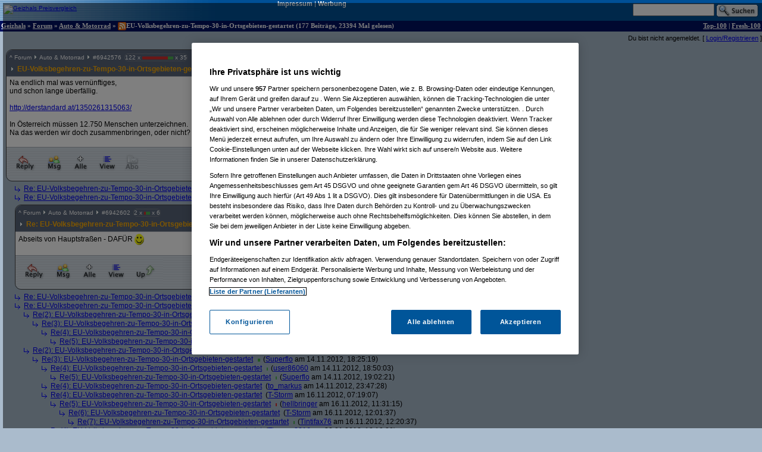

--- FILE ---
content_type: text/html;charset=utf-8
request_url: https://forum.geizhals.at/t809723,6942602.html
body_size: 9063
content:













	
	
	
	
	
	
	
	
	
	
	
	
	
	
	
	
	
	
	
	
	
	






<!DOCTYPE HTML>
<tr lang="de">
<head>
	<title>Re: EU-Volksbegehren-zu-Tempo-30-in-Ortsgebieten-gestartet</title>
	<link rel="stylesheet" type="text/css" href="default.css">
	<link rel="shortcut icon" href="ghf.png">
    
<script type="text/javascript" src="https://cdn.cookielaw.org/consent/4bd9fbe5-fb20-41cb-a43a-b64d5857c408/OtAutoBlock.js" ></script><script src="https://cdn.cookielaw.org/scripttemplates/otSDKStub.js"  type="text/javascript" charset="UTF-8" data-domain-script="4bd9fbe5-fb20-41cb-a43a-b64d5857c408" ></script>
<script type="text/javascript">
        function OptanonWrapper() { }
</script>


	<script type='text/javascript'>
	var googletag = googletag || {};
	googletag.cmd = googletag.cmd || [];
	(function() {
	var gads = document.createElement('script');
	gads.async = true;
	gads.type = 'text/javascript';
	var useSSL = 'https:' == document.location.protocol;
	gads.src = (useSSL ? 'https:' : 'http:') +
	'//www.googletagservices.com/tag/js/gpt.js';
	var node = document.getElementsByTagName('script')[0];
	node.parentNode.insertBefore(gads, node);
	})();

    googletag.cmd.push(function() {
    googletag.pubads().collapseEmptyDivs(true);
    });
	</script>
	<script language="JavaScript">
		
		<!---
			function confirmRevive() {
				return confirm("Das letzte Posting in diesem Thread liegt mehr als ein Monat zurück. Bist du sicher, dass du antworten willst?");
			} // -->
		
function gh_addLoadEvent(func){var oldonload = window.onload;if (typeof window.onload != 'function') {window.onload=func;} else {window.onload=function(){oldonload();func();}}}
gh_addLoadEvent(function(){
if (!navigator.userAgent.match(/(iPod|iPhone|iPad)/))
{ var t=document.getElementById("quicknav");
if (t) t.style.display="block"; }
});
</script>
</head>
<td>
    <script type='text/javascript'>
    googletag.cmd.push(function() {
    googletag.defineSlot('/6514/www.geizhals.at/forum', [[160, 600], [300, 250], [300, 600]], 'div-gpt-ad-all').addService(googletag.pubads());
    googletag.pubads().enableSingleRequest();
    googletag.enableServices();
    });
    </script>
<a name="top"></a>

	
	
	
	
	
	





<!-- 1768948315422 -->

<link rel="canonical" href="https://forum.geizhals.at/t809723,6942602.html" />
<meta http-equiv="X-UA-Compatible" content="IE=edge">
<style id="antiClickjack">body{display:none !important;}</style> <script type="text/javascript"> if (self === top) { var antiClickjack = document.getElementById("antiClickjack"); antiClickjack.parentNode.removeChild(antiClickjack); } else { top.location = self.location; }</script>
<noscript>
<style>body{display:block !important;}</style>
</noscript>
<div id=gh_wrap><div id=gh_main>
<table border="0" cellpadding="0" cellspacing="0" width="100%">
<tr class="PageHeader"><td class="PageHeader"><table border="0" cellpadding="0" cellspacing="0" width="100%"><tr class="PageHeader">
	<td class="PageHeaderLeft">
		<a href="https://geizhals.at" target="_top"><img alt="Geizhals Preisvergleich" title="Zum Preisvergleich" border="0" height="41" src="//gzhls.at/b/brands/geizhals.svg" onerror="this.src='//gzhls.at/b/geizhals_logo_without_margin.png';this.onerror=null" class="logotop" width="140"/></a></td>
	<td class="PageHeaderCenter"><a class="PageHeaderLink" href="//unternehmen.geizhals.at/impressum/">Impressum</a> |
			<a class="PageHeaderLink" href="//unternehmen.geizhals.at/werbung/">Werbung</a>
			</td>
	<td class="PageHeaderRight"><table align="right" border="0" cellpadding="0" cellspacing="0">
		<tr><form action="search.jsp" method="GET" accept-charset="UTF-8"><td class="PageHeaderSearch">
			<input name="k" size="15" accesskey="q" />&nbsp;<input align="absmiddle" src="images/Search.gif" type="image"/>
			</td></form></tr></table></td></tr></table></td></tr>
<tr class="PageTitle"><td class="PageTitle"><table border="0" cellpadding="0" cellspacing="0" width="100%"><tr class="PageTitle">
	<td class="PageTitleLeft">
		<a class="PageTitle" href="https://geizhals.at">Geizhals</a>&nbsp;&#187;&nbsp;<a class="PageTitle" href="./">Forum</a>&nbsp;&#187;&nbsp;<a class="PageTitle" href="a54.html">Auto &amp; Motorrad</a>&nbsp;&#187;&nbsp;<a href="feed.jsp?id=809723" title="diesen Thread abonnieren (RSS)"><img align=absmiddle border=0 src=feed-icon-14x14.png width=14 height=14></a>EU-Volksbegehren-zu-Tempo-30-in-Ortsgebieten-gestartet
	(177  Beitr&auml;ge, 23394 Mal gelesen)</td>
	<td class="PageTitleRight">
		<a class="PageTitle" href="top100.jsp">Top-100</a> |
		<a class="PageTitle" href="fresh100.jsp">Fresh-100</a>
	</td></tr></table></td></tr>
</table>








<html>
<head>
	<link rel="stylesheet" type="text/css" href="lstatus.css"/>
    
    
        
        
        
        
        
        
    
    
</head>
<body>
    
        
        
            <div style="display: flex; margin: 0;">
                <div class="ErrorWrapper s">
                    
                </div>
                <div class="s" style="align-self: flex-end;">
                    <input:form bean="login" method="post">
                        Du bist nicht angemeldet.
                        [
                            <a rel="nofollow" href="/login.jsp?from=%2ftopic.jsp%3fid%3d809723%26m%3d6942602">Login/Registrieren</a>
                        ]
                    </input:form>
                </div>
            </div>
        
    
</body>
</html>




<table width="100%">
<tr>
<td style="vertical-align: top;">

	
		
	<div class="Posting"><img src="images/blank.gif" align="left" alt="" width="5" height="1" vspace="1"><div class=openPosting style="margin-left: 5px">
			<a name="6942576">
			<table cellpadding="0" class="Posting StupidRoundedTable">
			<tr class="Header">
				<td class="HeaderLeft" width="377"><table class="HeaderLeft">
					<tr><td class="Navigation" colspan="2"><a class="Navigation" href="#top">^</a>&nbsp;<a class="Navigation" href="/">Forum</a>&nbsp;<img alt="" src="ng/threadpfeil.gif"/>&nbsp;<a class="Navigation" href="a54.html">Auto &amp; Motorrad</a>&nbsp;<img alt="" src="ng/threadpfeil.gif"/>&nbsp;#<a class="Navigation" href="t809723,6942576.html#6942576">6942576</a>


<div id="ratings_6942576" class="ratings_container">




122 x <div class="open_rating_bar rating_bar--negative" style="width: 43px;"></div><div class="open_rating_bar rating_bar--positive" style="width: 9px;"></div>
x 35







</div>

</td></tr>
						<tr><td class="Arrow"><img alt="" src="ng/threadpfeil.gif"/></td>
							<td class="Subject">
								
									
									
								
								<a class="Header" href="t809723,6942576.html#6942576">
									
									
									<b>
										
										
									EU-Volksbegehren-zu-Tempo-30-in-Ortsgebieten-gestartet</b>
									
									</a>
								</td></tr>
						
						
						</table></td>
				<td class="vline"><img alt="" width="1" src="images/blank.gif"/></td>
				<td class="HeaderRight" align="right" width="200">
				<div class="Author">
					
						
						
						
						
						<a class="Author" href="userinfo.jsp?id=3635">Mohy</a>

				</div>
				<div class="PostingDate">
					14.11.2012, 16:10:56
				</div>
				</td>
				</tr>
			
				<tr class="hline">
					<td class="hline" colspan="3"></td></tr>
				<tr class="Body">
					<td class="Body" colspan="3">
						
							
							
							
						







Na endlich mal was vernünftiges,<br>und schon lange überfällig.<br><br><a href="http://derstandard.at/1350261315063/" rel="noopener" target="_blank">http:/<wbr/>/<wbr/>derstandard.at/<wbr/>1350261315063/<wbr/></a> <br><br>In Österreich müssen 12.750 Menschen unterzeichnen. <br>Na das werden wir doch zusammenbringen, oder nicht?<br/> <!-- SIG --> <br></style><!-- > --><!-- " --></form>


					</td>
					</tr>
				
				
			
			<tr class="hline">
				<td class="hline" colspan="5"></td></tr>
			<tr class="Toolbar"><td colspan="5" class="Toolbar"><table border="0" cellpadding="0" cellspacing="0" width="100%"><tr style="vertical-align: top">
				<td class="Toolbar"><table border="0" cellpadding="0" cellspacing="0"><tr>
					
						<td><a rel="nofollow" href="new.jsp?p=6942576&t=809723" onClick="return confirmRevive()"><img alt="Antworten" border="0" src="images/Toolbar/Reply.gif" title="Auf diesen Beitrag antworten" class=hovbtn /></a></td>
							
						
					
					
					<td><a rel="nofollow" href="/message.jsp?parentPosting=6942576"><img alt="PM" border="0" src="images/Toolbar/Message.gif" title="Persönliche Nachricht an den Autor" class=hovbtn></a></td>
					
						
						<td><a rel="nofollow" href="t809723,-1.html"><img alt="Alle" border="0" src="images/Toolbar/All.gif" title="Alle Beiträge anzeigen" class=hovbtn></a></td>
					
					
						<td><a rel="nofollow" href="t809723,6942602.html?sort=time#6942576"><img alt="Chronologisch" border="0" src="images/Toolbar/SortDate.gif" title="Beiträge nach zeitlicher Abfolge sortieren" class=hovbtn></a></td>
						
						
						
					
					
						
							
								
								
								<td><img alt="" src="images/Toolbar/SubscribeInactive.gif" title="abonnieren nicht möglich"></td>
							
						
						
					
						
					</tr></table></td>
					<td width="100%">&nbsp;</td>
				
					
					
						<td align="right" class="Toolbar"><table border="0" cellpadding="0" cellspacing="0"><tr>
							
								
								
								
							
							
								
								<td><img alt="Melden nicht möglich" src="images/Toolbar/NotifyInactive.gif" title="Melden nicht möglich"/></td>
								
							
							</tr></table></td></tr>
 				
				

				</table></td></tr></table></a></div></div>
		
		

	
		
		
		
<div class="Posting"><img src="images/blank.gif" alt="." width="20" height="1" vspace="1"><img align="absmiddle" alt="" src="ng/sibling.gif">&nbsp;

<a href="t809723,6942584.html#6942584">Re: EU-Volksbegehren-zu-Tempo-30-in-Ortsgebieten-gestartet</a>



<div class="ratings_container_closed"><div class="rating_bar rating_bar--negative" style="width: 7px;"></div><div class="rating_bar rating_bar--positive" style="width: 10px;"></div></div>&nbsp;(<a href="/userinfo.jsp?id=148693">nightmare11at</a> am 14.11.2012, 16:19:31)</div><!--posting-->

	
		
		
		
<div class="Posting"><img src="images/blank.gif" alt="." width="20" height="1" vspace="1"><img align="absmiddle" alt="" src="ng/sibling.gif">&nbsp;

<a href="t809723,6942589.html#6942589">Re: EU-Volksbegehren-zu-Tempo-30-in-Ortsgebieten-gestartet</a>



<div class="ratings_container_closed"><div class="rating_bar rating_bar--negative" style="width: 6px;"></div><div class="rating_bar rating_bar--positive" style="width: 5px;"></div></div>&nbsp;(<a href="/userinfo.jsp?id=266">mko</a> am 14.11.2012, 16:23:54)</div><!--posting-->

	
		
	<div class="Posting"><img src="images/blank.gif" align="left" alt="." width="20" height="1" vspace="1"><div class=openPosting style="margin-left: 20px">
			<a name="6942602">
			<table cellpadding="0" class="Posting StupidRoundedTable">
			<tr class="Header">
				<td class="HeaderLeft" width="377"><table class="HeaderLeft">
					<tr><td class="Navigation" colspan="2"><a class="Navigation" href="#top">^</a>&nbsp;<a class="Navigation" href="/">Forum</a>&nbsp;<img alt="" src="ng/threadpfeil.gif"/>&nbsp;<a class="Navigation" href="a54.html">Auto &amp; Motorrad</a>&nbsp;<img alt="" src="ng/threadpfeil.gif"/>&nbsp;#<a class="Navigation" href="t809723,6942602.html#6942602">6942602</a>


<div id="ratings_6942602" class="ratings_container">




2 x <div class="open_rating_bar rating_bar--negative" style="width: 3px;"></div><div class="open_rating_bar rating_bar--positive" style="width: 7px;"></div>
x 6







</div>

</td></tr>
						<tr><td class="Arrow"><img alt="" src="ng/threadpfeil.gif"/></td>
							<td class="Subject">
								
									
									
								
								<a class="Header" href="t809723,6942602.html#6942602">
									
									
									<b>
										
										
									Re: EU-Volksbegehren-zu-Tempo-30-in-Ortsgebieten-gestartet</b>
									
									</a>
								</td></tr>
						
						
						</table></td>
				<td class="vline"><img alt="" width="1" src="images/blank.gif"/></td>
				<td class="HeaderRight" align="right" width="200">
				<div class="Author">
					
						
						
						
						
						<a class="Author" href="userinfo.jsp?id=186049">mthsff</a>

				</div>
				<div class="PostingDate">
					14.11.2012, 16:38:20
				</div>
				</td>
				</tr>
			
				<tr class="hline">
					<td class="hline" colspan="3"></td></tr>
				<tr class="Body">
					<td class="Body" colspan="3">
						
							
							
							
						







Abseits von Hauptstraßen - DAFÜR <img src="smile.gif" width="16" height="19" align="absmiddle" alt=":-)"/><br/> <!-- SIG --> <br></style><!-- > --><!-- " --></form>


					</td>
					</tr>
				
				
			
			<tr class="hline">
				<td class="hline" colspan="5"></td></tr>
			<tr class="Toolbar"><td colspan="5" class="Toolbar"><table border="0" cellpadding="0" cellspacing="0" width="100%"><tr style="vertical-align: top">
				<td class="Toolbar"><table border="0" cellpadding="0" cellspacing="0"><tr>
					
						<td><a rel="nofollow" href="new.jsp?p=6942602&t=809723" onClick="return confirmRevive()"><img alt="Antworten" border="0" src="images/Toolbar/Reply.gif" title="Auf diesen Beitrag antworten" class=hovbtn /></a></td>
							
						
					
					
					<td><a rel="nofollow" href="/message.jsp?parentPosting=6942602"><img alt="PM" border="0" src="images/Toolbar/Message.gif" title="Persönliche Nachricht an den Autor" class=hovbtn></a></td>
					
						
						<td><a rel="nofollow" href="t809723,-1.html#6942602"><img alt="Alle" border="0" src="images/Toolbar/All.gif" title="Alle Beiträge anzeigen" class=hovbtn></a></td>
					
					
						<td><a rel="nofollow" href="t809723,6942602.html?sort=time#6942602"><img alt="Chronologisch" border="0" src="images/Toolbar/SortDate.gif" title="Beiträge nach zeitlicher Abfolge sortieren" class=hovbtn></a></td>
						
						
						
					
					
						
						<td>
							
								
								<a href="t809723,6942576.html#6942576">
							<img alt="Zum Vorgänger" border="0" src="images/Toolbar/Parent.gif" title="Zum Vorgänger" class=hovbtn></a></td>
						
					
						
					</tr></table></td>
					<td width="100%">&nbsp;</td>
				
					
					
						<td align="right" class="Toolbar"><table border="0" cellpadding="0" cellspacing="0"><tr>
							
								
								
								
							
							
								
								<td><img alt="Melden nicht möglich" src="images/Toolbar/NotifyInactive.gif" title="Melden nicht möglich"/></td>
								
							
							</tr></table></td></tr>
 				
				

				</table></td></tr></table></a></div></div>
		
		

	
		
		
		
<div class="Posting"><img src="images/blank.gif" alt="." width="20" height="1" vspace="1"><img align="absmiddle" alt="" src="ng/sibling.gif">&nbsp;

<a href="t809723,6942638.html#6942638">Re: EU-Volksbegehren-zu-Tempo-30-in-Ortsgebieten-gestartet</a>



<div class="ratings_container_closed"><div class="rating_bar rating_bar--negative" style="width: 7px;"></div></div>&nbsp;(<a href="/userinfo.jsp?id=461580">Auswanderer?</a> am 14.11.2012, 17:11:35)</div><!--posting-->

	
		
		
		
<div class="Posting"><img src="images/blank.gif" alt="." width="20" height="1" vspace="1"><img align="absmiddle" alt="" src="ng/sibling.gif">&nbsp;

<a href="t809723,6942654.html#6942654">Re: EU-Volksbegehren-zu-Tempo-30-in-Ortsgebieten-gestartet</a>



<div class="ratings_container_closed"><div class="rating_bar rating_bar--negative" style="width: 21px;"></div><div class="rating_bar rating_bar--positive" style="width: 11px;"></div></div>&nbsp;(<a href="/userinfo.jsp?id=3635">Mohy</a> am 14.11.2012, 17:34:06)</div><!--posting-->

	
		
		
		
<div class="Posting"><img src="images/blank.gif" alt=".." width="35" height="1" vspace="1"><img align="absmiddle" alt="" src="ng/sibling.gif">&nbsp;

<a href="t809723,6942664.html#6942664">Re(2): EU-Volksbegehren-zu-Tempo-30-in-Ortsgebieten-gestartet</a>



<div class="ratings_container_closed"><div class="rating_bar rating_bar--negative" style="width: 7px;"></div><div class="rating_bar rating_bar--positive" style="width: 6px;"></div></div>&nbsp;(<a href="/userinfo.jsp?id=10093">AGENT 1</a> am 14.11.2012, 17:50:40)</div><!--posting-->

	
		
		
		
<div class="Posting"><img src="images/blank.gif" alt="..." width="50" height="1" vspace="1"><img align="absmiddle" alt="" src="ng/sibling.gif">&nbsp;

<a href="t809723,6942668.html#6942668">Re(3): EU-Volksbegehren-zu-Tempo-30-in-Ortsgebieten-gestartet</a>



<div class="ratings_container_closed"><div class="rating_bar rating_bar--negative" style="width: 3px;"></div><div class="rating_bar rating_bar--positive" style="width: 2px;"></div></div>&nbsp;(<a href="/userinfo.jsp?id=3635">Mohy</a> am 14.11.2012, 17:59:22)</div><!--posting-->

	
		
		
		
<div class="Posting"><img src="images/blank.gif" alt="...." width="65" height="1" vspace="1"><img align="absmiddle" alt="" src="ng/sibling.gif">&nbsp;

<a href="t809723,6942676.html#6942676">Re(4): EU-Volksbegehren-zu-Tempo-30-in-Ortsgebieten-gestartet</a>



<div class="ratings_container_closed"><div class="rating_bar rating_bar--negative" style="width: 7px;"></div><div class="rating_bar rating_bar--positive" style="width: 3px;"></div></div>&nbsp;(<a href="/userinfo.jsp?id=10093">AGENT 1</a> am 14.11.2012, 18:15:05)</div><!--posting-->

	
		
		
		
<div class="Posting"><img src="images/blank.gif" alt="....." width="80" height="1" vspace="1"><img align="absmiddle" alt="" src="ng/sibling.gif">&nbsp;

<a href="t809723,6943040.html#6943040">Re(5): EU-Volksbegehren-zu-Tempo-30-in-Ortsgebieten-gestartet</a>



<div class="ratings_container_closed"><div class="rating_bar rating_bar--positive" style="width: 2px;"></div></div>&nbsp;(<a href="/userinfo.jsp?id=68690">Tintifax76</a> am 15.11.2012, 10:40:26)</div><!--posting-->

	
		
		
		
<div class="Posting"><img src="images/blank.gif" alt=".." width="35" height="1" vspace="1"><img align="absmiddle" alt="" src="ng/sibling.gif">&nbsp;

<a href="t809723,6942669.html#6942669">Re(2): EU-Volksbegehren-zu-Tempo-30-in-Ortsgebieten-gestartet</a>



<div class="ratings_container_closed"><div class="rating_bar rating_bar--negative" style="width: 2px;"></div><div class="rating_bar rating_bar--positive" style="width: 8px;"></div></div>&nbsp;(<a href="/userinfo.jsp?id=86060">user86060</a> am 14.11.2012, 18:00:24)</div><!--posting-->

	
		
		
		
<div class="Posting"><img src="images/blank.gif" alt="..." width="50" height="1" vspace="1"><img align="absmiddle" alt="" src="ng/sibling.gif">&nbsp;

<a href="t809723,6942684.html#6942684">Re(3): EU-Volksbegehren-zu-Tempo-30-in-Ortsgebieten-gestartet</a>



<div class="ratings_container_closed"><div class="rating_bar rating_bar--positive" style="width: 4px;"></div></div>&nbsp;(<a href="/userinfo.jsp?id=474">Superflo</a> am 14.11.2012, 18:25:19)</div><!--posting-->

	
		
		
		
<div class="Posting"><img src="images/blank.gif" alt="...." width="65" height="1" vspace="1"><img align="absmiddle" alt="" src="ng/sibling.gif">&nbsp;

<a href="t809723,6942704.html#6942704">Re(4): EU-Volksbegehren-zu-Tempo-30-in-Ortsgebieten-gestartet</a>



<div class="ratings_container_closed"><div class="rating_bar rating_bar--positive" style="width: 2px;"></div></div>&nbsp;(<a href="/userinfo.jsp?id=86060">user86060</a> am 14.11.2012, 18:50:03)</div><!--posting-->

	
		
		
		
<div class="Posting"><img src="images/blank.gif" alt="....." width="80" height="1" vspace="1"><img align="absmiddle" alt="" src="ng/sibling.gif">&nbsp;

<a href="t809723,6942711.html#6942711">Re(5): EU-Volksbegehren-zu-Tempo-30-in-Ortsgebieten-gestartet</a>



<div class="ratings_container_closed"><div class="rating_bar rating_bar--positive" style="width: 2px;"></div></div>&nbsp;(<a href="/userinfo.jsp?id=474">Superflo</a> am 14.11.2012, 19:02:21)</div><!--posting-->

	
		
		
		
<div class="Posting"><img src="images/blank.gif" alt="...." width="65" height="1" vspace="1"><img align="absmiddle" alt="" src="ng/sibling.gif">&nbsp;

<a href="t809723,6942899.html#6942899">Re(4): EU-Volksbegehren-zu-Tempo-30-in-Ortsgebieten-gestartet</a>



&nbsp;(<a href="/userinfo.jsp?id=83278">to_markus</a> am 14.11.2012, 23:47:28)</div><!--posting-->

	
		
		
		
<div class="Posting"><img src="images/blank.gif" alt="...." width="65" height="1" vspace="1"><img align="absmiddle" alt="" src="ng/sibling.gif">&nbsp;

<a href="t809723,6943707.html#6943707">Re(4): EU-Volksbegehren-zu-Tempo-30-in-Ortsgebieten-gestartet</a>



&nbsp;(<a href="/userinfo.jsp?id=140125">T-Storm</a> am 16.11.2012, 07:19:07)</div><!--posting-->

	
		
		
		
<div class="Posting"><img src="images/blank.gif" alt="....." width="80" height="1" vspace="1"><img align="absmiddle" alt="" src="ng/sibling.gif">&nbsp;

<a href="t809723,6943850.html#6943850">Re(5): EU-Volksbegehren-zu-Tempo-30-in-Ortsgebieten-gestartet</a>



<div class="ratings_container_closed"><div class="rating_bar rating_bar--negative" style="width: 2px;"></div></div>&nbsp;(<a href="/userinfo.jsp?id=35743">hellbringer</a> am 16.11.2012, 11:31:15)</div><!--posting-->

	
		
		
		
<div class="Posting"><img src="images/blank.gif" alt="......" width="95" height="1" vspace="1"><img align="absmiddle" alt="" src="ng/sibling.gif">&nbsp;

<a href="t809723,6943878.html#6943878">Re(6): EU-Volksbegehren-zu-Tempo-30-in-Ortsgebieten-gestartet</a>



&nbsp;(<a href="/userinfo.jsp?id=140125">T-Storm</a> am 16.11.2012, 12:01:37)</div><!--posting-->

	
		
		
		
<div class="Posting"><img src="images/blank.gif" alt="......." width="110" height="1" vspace="1"><img align="absmiddle" alt="" src="ng/sibling.gif">&nbsp;

<a href="t809723,6943896.html#6943896">Re(7): EU-Volksbegehren-zu-Tempo-30-in-Ortsgebieten-gestartet</a>



<div class="ratings_container_closed"><div class="rating_bar rating_bar--positive" style="width: 2px;"></div></div>&nbsp;(<a href="/userinfo.jsp?id=68690">Tintifax76</a> am 16.11.2012, 12:20:37)</div><!--posting-->

	
		
		
		
<div class="Posting"><img src="images/blank.gif" alt="...." width="65" height="1" vspace="1"><img align="absmiddle" alt="" src="ng/sibling.gif">&nbsp;

<a href="t809723,6993484.html#6993484">Re(4): EU-Volksbegehren-zu-Tempo-30-in-Ortsgebieten-gestartet</a>



&nbsp;(<a href="/userinfo.jsp?id=78698">Thomas8816</a> am 28.01.2013, 12:19:30)</div><!--posting-->

	
		
		
		
<div class="Posting"><img src="images/blank.gif" alt="...." width="65" height="1" vspace="1"><b><img align="absmiddle" alt="" src="ng/sibling.gif">&nbsp;

<a href="t809723,7195890.html#7195890">Re(4): EU-Volksbegehren-zu-Tempo-30-in-Ortsgebieten-gestartet</a>



&nbsp;(<a href="/userinfo.jsp?id=163421">flow_g</a> am 17.12.2013, 17:03:07)</b></div><!--posting-->

	
		
		
		
<div class="Posting"><img src="images/blank.gif" alt=".." width="35" height="1" vspace="1"><img align="absmiddle" alt="" src="ng/sibling.gif">&nbsp;

<a href="t809723,6942677.html#6942677">Re(2): EU-Volksbegehren-zu-Tempo-30-in-Ortsgebieten-gestartet</a>



<div class="ratings_container_closed"><div class="rating_bar rating_bar--negative" style="width: 8px;"></div></div>&nbsp;(<a href="/userinfo.jsp?id=257236">Klros</a> am 14.11.2012, 18:17:40)</div><!--posting-->

	
		
		
		
<div class="Posting"><img src="images/blank.gif" alt=".." width="35" height="1" vspace="1"><img align="absmiddle" alt="" src="ng/sibling.gif">&nbsp;

<a href="t809723,6942694.html#6942694">Re(2): EU-Volksbegehren-zu-Tempo-30-in-Ortsgebieten-gestartet</a>



<div class="ratings_container_closed"><div class="rating_bar rating_bar--positive" style="width: 5px;"></div></div>&nbsp;(<a href="/userinfo.jsp?id=327">Thunder</a> am 14.11.2012, 18:36:46)</div><!--posting-->

	
		
		
		<!-- edited posting skipped: 6942692 -->
		
		

	
		
		
		
<div class="Posting"><img src="images/blank.gif" alt=".." width="35" height="1" vspace="1"><img align="absmiddle" alt="" src="ng/sibling.gif">&nbsp;

<a href="t809723,6942974.html#6942974">Re(2): EU-Volksbegehren-zu-Tempo-30-in-Ortsgebieten-gestartet</a>



&nbsp;(<a href="/userinfo.jsp?id=187191">zeddicus</a> am 15.11.2012, 08:31:41)</div><!--posting-->

	
		
		
		
<div class="Posting"><img src="images/blank.gif" alt=".." width="35" height="1" vspace="1"><img align="absmiddle" alt="" src="ng/sibling.gif">&nbsp;

<a href="t809723,6944292.html#6944292">Re(2): EU-Volksbegehren-zu-Tempo-30-in-Ortsgebieten-gestartet</a>



<div class="ratings_container_closed"><div class="rating_bar rating_bar--negative" style="width: 4px;"></div><div class="rating_bar rating_bar--positive" style="width: 3px;"></div></div>&nbsp;(<a href="/userinfo.jsp?id=252626">AVS_reloaded</a> am 16.11.2012, 22:39:17)</div><!--posting-->

	
		
		
		
<div class="Posting"><img src="images/blank.gif" alt="..." width="50" height="1" vspace="1"><img align="absmiddle" alt="" src="ng/sibling.gif">&nbsp;

<a href="t809723,6944768.html#6944768">Re(3): EU-Volksbegehren-zu-Tempo-30-in-Ortsgebieten-gestartet</a>



<div class="ratings_container_closed"><div class="rating_bar rating_bar--negative" style="width: 2px;"></div><div class="rating_bar rating_bar--positive" style="width: 2px;"></div></div>&nbsp;(<a href="/userinfo.jsp?id=218">gp</a> am 17.11.2012, 17:54:59)</div><!--posting-->

	
		
		
		
<div class="Posting"><img src="images/blank.gif" alt="...." width="65" height="1" vspace="1"><img align="absmiddle" alt="" src="ng/sibling.gif">&nbsp;

<a href="t809723,6944772.html#6944772">Re(4): EU-Volksbegehren-zu-Tempo-30-in-Ortsgebieten-gestartet</a>



<div class="ratings_container_closed"><div class="rating_bar rating_bar--negative" style="width: 4px;"></div><div class="rating_bar rating_bar--positive" style="width: 3px;"></div></div>&nbsp;(<a href="/userinfo.jsp?id=252626">AVS_reloaded</a> am 17.11.2012, 18:01:18)</div><!--posting-->

	
		
		
		
<div class="Posting"><img src="images/blank.gif" alt=".." width="35" height="1" vspace="1"><img align="absmiddle" alt="" src="ng/sibling.gif">&nbsp;

<a href="t809723,6944831.html#6944831">Re(2): EU-Volksbegehren-zu-Tempo-30-in-Ortsgebieten-gestartet</a>



&nbsp;(<a href="/userinfo.jsp?id=112670">chaka</a> am 17.11.2012, 19:24:20)</div><!--posting-->

	
		
		
		
<div class="Posting"><img src="images/blank.gif" alt=".." width="35" height="1" vspace="1"><img align="absmiddle" alt="" src="ng/sibling.gif">&nbsp;

<a href="t809723,6993292.html#6993292">Re(2): EU-Volksbegehren-zu-Tempo-30-in-Ortsgebieten-gestartet</a>



<div class="ratings_container_closed"><div class="rating_bar rating_bar--positive" style="width: 2px;"></div></div>&nbsp;(<a href="/userinfo.jsp?id=269403">Elac7</a> am 28.01.2013, 08:50:08)</div><!--posting-->

	
		
		
		
<div class="Posting"><img src="images/blank.gif" alt=".." width="35" height="1" vspace="1"><img align="absmiddle" alt="" src="ng/sibling.gif">&nbsp;

<a href="t809723,6993442.html#6993442">Re(2): EU-Volksbegehren-zu-Tempo-30-in-Ortsgebieten-gestartet</a>



<div class="ratings_container_closed"><div class="rating_bar rating_bar--positive" style="width: 2px;"></div></div>&nbsp;(<a href="/userinfo.jsp?id=78698">Thomas8816</a> am 28.01.2013, 11:36:27)</div><!--posting-->

	
		
		
		
<div class="Posting"><img src="images/blank.gif" alt=".." width="35" height="1" vspace="1"><img align="absmiddle" alt="" src="ng/sibling.gif">&nbsp;

<a href="t809723,7039282.html#7039282">Re(2): EU-Volksbegehren-zu-Tempo-30-in-Ortsgebieten-gestartet</a>



&nbsp;(<a href="/userinfo.jsp?id=8335">Confuse</a> am 29.03.2013, 17:00:35)</div><!--posting-->

	
		
		
		
<div class="Posting"><img src="images/blank.gif" alt=".." width="35" height="1" vspace="1"><img align="absmiddle" alt="" src="ng/sibling.gif">&nbsp;

<a href="t809723,7039970.html#7039970">Re(2): EU-Volksbegehren-zu-Tempo-30-in-Ortsgebieten-gestartet</a>



<div class="ratings_container_closed"><div class="rating_bar rating_bar--negative" style="width: 8px;"></div><div class="rating_bar rating_bar--positive" style="width: 2px;"></div></div>&nbsp;(<a href="/userinfo.jsp?id=201863">riften</a> am 31.03.2013, 12:08:14)</div><!--posting-->

	
		
		
		
<div class="Posting"><img src="images/blank.gif" alt="..." width="50" height="1" vspace="1"><img align="absmiddle" alt="" src="ng/sibling.gif">&nbsp;

<a href="t809723,7040056.html#7040056">Re(3): EU-Volksbegehren-zu-Tempo-30-in-Ortsgebieten-gestartet</a>



<div class="ratings_container_closed"><div class="rating_bar rating_bar--negative" style="width: 4px;"></div><div class="rating_bar rating_bar--positive" style="width: 2px;"></div></div>&nbsp;(<a href="/userinfo.jsp?id=463799">Heimkehrer</a> am 31.03.2013, 15:29:10)</div><!--posting-->

	
		
		
		
<div class="Posting"><img src="images/blank.gif" alt="..." width="50" height="1" vspace="1">

  <span class="selfplonk"><img align="absmiddle" alt="" src="/ng/plonked_green.gif"> Vom Autor zurückgezogen oder Autor hat seine Registrierung nicht best&auml;tigt</span>





&nbsp;(<a href="/userinfo.jsp?id=497957">User497957</a> am 31.03.2013, 15:34:00)</div><!--posting-->

	
		
		
		
<div class="Posting"><img src="images/blank.gif" alt="...." width="65" height="1" vspace="1"><img align="absmiddle" alt="" src="ng/sibling.gif">&nbsp;

<a href="t809723,7040226.html#7040226">Re(4): EU-Volksbegehren-zu-Tempo-30-in-Ortsgebieten-gestartet</a>



&nbsp;(<a href="/userinfo.jsp?id=201863">riften</a> am 31.03.2013, 21:08:53)</div><!--posting-->

	
		
		
		
<div class="Posting"><img src="images/blank.gif" alt=".." width="35" height="1" vspace="1"><img align="absmiddle" alt="" src="ng/sibling.gif">&nbsp;

<a href="t809723,7040300.html#7040300">Re(2): EU-Volksbegehren-zu-Tempo-30-in-Ortsgebieten-gestartet</a>



<div class="ratings_container_closed"><div class="rating_bar rating_bar--negative" style="width: 2px;"></div><div class="rating_bar rating_bar--positive" style="width: 2px;"></div></div>&nbsp;(<a href="/userinfo.jsp?id=457213">Joker1974</a> am 31.03.2013, 23:56:19)</div><!--posting-->

	
		
		
		<!-- edited posting skipped: 7040299 -->
		
		

	
		
		
		
<div class="Posting"><img src="images/blank.gif" alt="." width="20" height="1" vspace="1"><img align="absmiddle" alt="" src="ng/sibling.gif">&nbsp;

<a href="t809723,6942712.html#6942712">Re: EU-Volksbegehren-zu-Tempo-30-in-Ortsgebieten-gestartet</a>



&nbsp;(<a href="/userinfo.jsp?id=178281">madmac</a> am 14.11.2012, 19:04:05)</div><!--posting-->

	
		
		
		
<div class="Posting"><img src="images/blank.gif" alt="." width="20" height="1" vspace="1"><img align="absmiddle" alt="" src="ng/sibling.gif">&nbsp;

<a href="t809723,6942721.html#6942721">Gesamtes Ortsgebiet?</a>



&nbsp;(<a href="/userinfo.jsp?id=495">bootleg</a> am 14.11.2012, 19:27:50)</div><!--posting-->

	
		
		
		<!-- edited posting skipped: 6942727 -->
		
		

	
		
		
		
<div class="Posting"><img src="images/blank.gif" alt="." width="20" height="1" vspace="1"><img align="absmiddle" alt="" src="ng/sibling.gif">&nbsp;

<a href="t809723,6942794.html#6942794">Re: EU-Volksbegehren-zu-Tempo-30-in-Ortsgebieten-gestartet</a>



&nbsp;(<a href="/userinfo.jsp?id=1133">Nussknacker</a> am 14.11.2012, 19:39:42)</div><!--posting-->

	
		
		
		
<div class="Posting"><img src="images/blank.gif" alt="." width="20" height="1" vspace="1"><img align="absmiddle" alt="" src="ng/sibling.gif">&nbsp;

<a href="t809723,6942807.html#6942807">Re: EU-Volksbegehren-zu-Tempo-30-in-Ortsgebieten-gestartet</a>



&nbsp;(<a href="/userinfo.jsp?id=62852">File_trader</a> am 14.11.2012, 21:25:16)</div><!--posting-->

	
		
		
		
<div class="Posting"><img src="images/blank.gif" alt=".." width="35" height="1" vspace="1"><img align="absmiddle" alt="" src="ng/sibling.gif">&nbsp;

<a href="t809723,6943043.html#6943043">Re(2): EU-Volksbegehren-zu-Tempo-30-in-Ortsgebieten-gestartet</a>



<div class="ratings_container_closed"><div class="rating_bar rating_bar--positive" style="width: 5px;"></div></div>&nbsp;(<a href="/userinfo.jsp?id=68690">Tintifax76</a> am 15.11.2012, 10:42:01)</div><!--posting-->

	
		
		
		
<div class="Posting"><img src="images/blank.gif" alt="." width="20" height="1" vspace="1">

  <span class="selfplonk"><img align="absmiddle" alt="" src="/ng/plonked_green.gif"> Vom Autor zurückgezogen oder Autor hat seine Registrierung nicht best&auml;tigt</span>





&nbsp;(<a href="/userinfo.jsp?id=246207">onnlein</a> am 15.11.2012, 02:59:45)</div><!--posting-->

	
		
		
		
<div class="Posting"><img src="images/blank.gif" alt="." width="20" height="1" vspace="1"><img align="absmiddle" alt="" src="ng/sibling.gif">&nbsp;

<a href="t809723,6942951.html#6942951">Re: EU-Volksbegehren-zu-Tempo-30-in-Ortsgebieten-gestartet</a>



<div class="ratings_container_closed"><div class="rating_bar rating_bar--positive" style="width: 5px;"></div></div>&nbsp;(<a href="/userinfo.jsp?id=149617">duci.monster</a> am 15.11.2012, 07:37:25)</div><!--posting-->

	
		
		
		
<div class="Posting"><img src="images/blank.gif" alt=".." width="35" height="1" vspace="1"><img align="absmiddle" alt="" src="ng/sibling.gif">&nbsp;

<a href="t809723,6946125.html#6946125">Re(2): EU-Volksbegehren-zu-Tempo-30-in-Ortsgebieten-gestartet</a>



&nbsp;(<a href="/userinfo.jsp?id=188907">User188907</a> am 20.11.2012, 07:01:52)</div><!--posting-->

	
		
		
		
<div class="Posting"><img src="images/blank.gif" alt="." width="20" height="1" vspace="1"><img align="absmiddle" alt="" src="ng/sibling.gif">&nbsp;

<a href="t809723,6943022.html#6943022">Re: EU-Volksbegehren-zu-Tempo-30-in-Ortsgebieten-gestartet</a>



<div class="ratings_container_closed"><div class="rating_bar rating_bar--negative" style="width: 2px;"></div><div class="rating_bar rating_bar--positive" style="width: 2px;"></div></div>&nbsp;(<a href="/userinfo.jsp?id=48123">Geri_65</a> am 15.11.2012, 09:57:34)</div><!--posting-->

	
		
		
		
<div class="Posting"><img src="images/blank.gif" alt=".." width="35" height="1" vspace="1"><img align="absmiddle" alt="" src="ng/sibling.gif">&nbsp;

<a href="t809723,6943247.html#6943247">Re(2): EU-Volksbegehren-zu-Tempo-30-in-Ortsgebieten-gestartet</a>



&nbsp;(<a href="/userinfo.jsp?id=81">Robert Craven</a> am 15.11.2012, 15:41:29)</div><!--posting-->

	
		
		
		
<div class="Posting"><img src="images/blank.gif" alt="..." width="50" height="1" vspace="1"><img align="absmiddle" alt="" src="ng/sibling.gif">&nbsp;

<a href="t809723,6943287.html#6943287">Re(3): EU-Volksbegehren-zu-Tempo-30-in-Ortsgebieten-gestartet</a>



&nbsp;(<a href="/userinfo.jsp?id=48123">Geri_65</a> am 15.11.2012, 16:33:44)</div><!--posting-->

	
		
		
		
<div class="Posting"><img src="images/blank.gif" alt="...." width="65" height="1" vspace="1"><img align="absmiddle" alt="" src="ng/sibling.gif">&nbsp;

<a href="t809723,6944843.html#6944843">Re(4): EU-Volksbegehren-zu-Tempo-30-in-Ortsgebieten-gestartet</a>



<div class="ratings_container_closed"><div class="rating_bar rating_bar--positive" style="width: 2px;"></div></div>&nbsp;(<a href="/userinfo.jsp?id=1031">Superfast</a> am 17.11.2012, 19:51:44)</div><!--posting-->

	
		
		
		
<div class="Posting"><img src="images/blank.gif" alt="....." width="80" height="1" vspace="1"><img align="absmiddle" alt="" src="ng/sibling.gif">&nbsp;

<a href="t809723,6944966.html#6944966">Re(5): EU-Volksbegehren-zu-Tempo-30-in-Ortsgebieten-gestartet</a>



&nbsp;(<a href="/userinfo.jsp?id=48123">Geri_65</a> am 18.11.2012, 01:24:11)</div><!--posting-->

	
		
		
		
<div class="Posting"><img src="images/blank.gif" alt="..." width="50" height="1" vspace="1"><img align="absmiddle" alt="" src="ng/sibling.gif">&nbsp;

<a href="t809723,7030523.html#7030523">Re(3): EU-Volksbegehren-zu-Tempo-30-in-Ortsgebieten-gestartet</a>



&nbsp;(<a href="/userinfo.jsp?id=7189">thE</a> am 18.03.2013, 17:34:14)</div><!--posting-->

	
		
		
		
<div class="Posting"><img src="images/blank.gif" alt="." width="20" height="1" vspace="1"><img align="absmiddle" alt="" src="ng/sibling.gif">&nbsp;

<a href="t809723,6943039.html#6943039">Re: EU-Volksbegehren-zu-Tempo-30-in-Ortsgebieten-gestartet</a>



<div class="ratings_container_closed"><div class="rating_bar rating_bar--positive" style="width: 2px;"></div></div>&nbsp;(<a href="/userinfo.jsp?id=68690">Tintifax76</a> am 15.11.2012, 10:39:35)</div><!--posting-->

	
		
		
		
<div class="Posting"><img src="images/blank.gif" alt="." width="20" height="1" vspace="1"><img align="absmiddle" alt="" src="ng/sibling.gif">&nbsp;

<a href="t809723,6943090.html#6943090">Re: EU-Volksbegehren-zu-Tempo-30-in-Ortsgebieten-gestartet</a>



<div class="ratings_container_closed"><div class="rating_bar rating_bar--negative" style="width: 6px;"></div><div class="rating_bar rating_bar--positive" style="width: 3px;"></div></div>&nbsp;(<a href="/userinfo.jsp?id=3635">Mohy</a> am 15.11.2012, 11:49:20)</div><!--posting-->

	
		
		
		
<div class="Posting"><img src="images/blank.gif" alt=".." width="35" height="1" vspace="1"><img align="absmiddle" alt="" src="ng/sibling.gif">&nbsp;

<a href="t809723,6943188.html#6943188">Re(2): EU-Volksbegehren-zu-Tempo-30-in-Ortsgebieten-gestartet</a>



&nbsp;(<a href="/userinfo.jsp?id=86060">user86060</a> am 15.11.2012, 14:33:30)</div><!--posting-->

	
		
		
		
<div class="Posting"><img src="images/blank.gif" alt="..." width="50" height="1" vspace="1"><img align="absmiddle" alt="" src="ng/sibling.gif">&nbsp;

<a href="t809723,6943710.html#6943710">Re(3): EU-Volksbegehren-zu-Tempo-30-in-Ortsgebieten-gestartet</a>



<div class="ratings_container_closed"><div class="rating_bar rating_bar--positive" style="width: 2px;"></div></div>&nbsp;(<a href="/userinfo.jsp?id=140125">T-Storm</a> am 16.11.2012, 07:22:50)</div><!--posting-->

	
		
		
		
<div class="Posting"><img src="images/blank.gif" alt="...." width="65" height="1" vspace="1"><img align="absmiddle" alt="" src="ng/sibling.gif">&nbsp;

<a href="t809723,6943841.html#6943841">Re(4): EU-Volksbegehren-zu-Tempo-30-in-Ortsgebieten-gestartet</a>



&nbsp;(<a href="/userinfo.jsp?id=86060">user86060</a> am 16.11.2012, 11:21:43)</div><!--posting-->

	
		
		
		
<div class="Posting"><img src="images/blank.gif" alt="....." width="80" height="1" vspace="1"><img align="absmiddle" alt="" src="ng/sibling.gif">&nbsp;

<a href="t809723,6943875.html#6943875">Re(5): EU-Volksbegehren-zu-Tempo-30-in-Ortsgebieten-gestartet</a>



&nbsp;(<a href="/userinfo.jsp?id=140125">T-Storm</a> am 16.11.2012, 11:58:39)</div><!--posting-->

	
		
		
		
<div class="Posting"><img src="images/blank.gif" alt="......" width="95" height="1" vspace="1"><img align="absmiddle" alt="" src="ng/sibling.gif">&nbsp;

<a href="t809723,6943883.html#6943883">Re(6): EU-Volksbegehren-zu-Tempo-30-in-Ortsgebieten-gestartet</a>



&nbsp;(<a href="/userinfo.jsp?id=86060">user86060</a> am 16.11.2012, 12:04:02)</div><!--posting-->

	
		
		
		<!-- edited posting skipped: 6943937 -->
		
		

	
		
		
		
<div class="Posting"><img src="images/blank.gif" alt="......." width="110" height="1" vspace="1"><img align="absmiddle" alt="" src="ng/sibling.gif">&nbsp;

<a href="t809723,6943938.html#6943938">Re(7): EU-Volksbegehren-zu-Tempo-30-in-Ortsgebieten-gestartet</a>



&nbsp;(<a href="/userinfo.jsp?id=140125">T-Storm</a> am 16.11.2012, 13:10:12)</div><!--posting-->

	
		
		
		
<div class="Posting"><img src="images/blank.gif" alt="........" width="125" height="1" vspace="1"><img align="absmiddle" alt="" src="ng/sibling.gif">&nbsp;

<a href="t809723,6944065.html#6944065">Re(8): EU-Volksbegehren-zu-Tempo-30-in-Ortsgebieten-gestartet</a>



&nbsp;(<a href="/userinfo.jsp?id=86060">user86060</a> am 16.11.2012, 16:34:58)</div><!--posting-->

	
		
		
		
<div class="Posting"><img src="images/blank.gif" alt=".." width="35" height="1" vspace="1"><img align="absmiddle" alt="" src="ng/sibling.gif">&nbsp;

<a href="t809723,6944853.html#6944853">Re(2): EU-Volksbegehren-zu-Tempo-30-in-Ortsgebieten-gestartet</a>



&nbsp;(<a href="/userinfo.jsp?id=75449">tuvix</a> am 17.11.2012, 20:23:41)</div><!--posting-->

	
		
		
		
<div class="Posting"><img src="images/blank.gif" alt=".." width="35" height="1" vspace="1"><img align="absmiddle" alt="" src="ng/sibling.gif">&nbsp;

<a href="t809723,6993417.html#6993417">Re(2): EU-Volksbegehren-zu-Tempo-30-in-Ortsgebieten-gestartet</a>



<div class="ratings_container_closed"><div class="rating_bar rating_bar--negative" style="width: 3px;"></div></div>&nbsp;(<a href="/userinfo.jsp?id=62852">File_trader</a> am 28.01.2013, 11:09:01)</div><!--posting-->

	
		
		
		
<div class="Posting"><img src="images/blank.gif" alt="." width="20" height="1" vspace="1"><img align="absmiddle" alt="" src="ng/sibling.gif">&nbsp;

<a href="t809723,6943246.html#6943246">Re: EU-Volksbegehren-zu-Tempo-30-in-Ortsgebieten-gestartet</a>



&nbsp;(<a href="/userinfo.jsp?id=81">Robert Craven</a> am 15.11.2012, 15:40:38)</div><!--posting-->

	
		
		
		
<div class="Posting"><img src="images/blank.gif" alt="." width="20" height="1" vspace="1"><img align="absmiddle" alt="" src="ng/sibling.gif">&nbsp;

<a href="t809723,6943972.html#6943972">Re: EU-Volksbegehren-zu-Tempo-30-in-Ortsgebieten-gestartet</a>



&nbsp;(<a href="/userinfo.jsp?id=463799">Heimkehrer</a> am 16.11.2012, 14:11:42)</div><!--posting-->

	
		
		
		
<div class="Posting"><img src="images/blank.gif" alt=".." width="35" height="1" vspace="1"><img align="absmiddle" alt="" src="ng/sibling.gif">&nbsp;

<a href="t809723,6944070.html#6944070">Re(2): EU-Volksbegehren-zu-Tempo-30-in-Ortsgebieten-gestartet</a>



&nbsp;(<a href="/userinfo.jsp?id=140125">T-Storm</a> am 16.11.2012, 16:42:54)</div><!--posting-->

	
		
		
		
<div class="Posting"><img src="images/blank.gif" alt="..." width="50" height="1" vspace="1"><img align="absmiddle" alt="" src="ng/sibling.gif">&nbsp;

<a href="t809723,6944478.html#6944478">Re(3): EU-Volksbegehren-zu-Tempo-30-in-Ortsgebieten-gestartet</a>



<div class="ratings_container_closed"><div class="rating_bar rating_bar--positive" style="width: 4px;"></div></div>&nbsp;(<a href="/userinfo.jsp?id=463799">Heimkehrer</a> am 17.11.2012, 11:08:23)</div><!--posting-->

	
		
		
		
<div class="Posting"><img src="images/blank.gif" alt="...." width="65" height="1" vspace="1"><img align="absmiddle" alt="" src="ng/sibling.gif">&nbsp;

<a href="t809723,6944775.html#6944775">Re(4): EU-Volksbegehren-zu-Tempo-30-in-Ortsgebieten-gestartet</a>



&nbsp;(<a href="/userinfo.jsp?id=218">gp</a> am 17.11.2012, 18:01:41)</div><!--posting-->

	
		
		
		
<div class="Posting"><img src="images/blank.gif" alt="..." width="50" height="1" vspace="1"><img align="absmiddle" alt="" src="ng/sibling.gif">&nbsp;

<a href="t809723,7039905.html#7039905">Re(3): EU-Volksbegehren-zu-Tempo-30-in-Ortsgebieten-gestartet</a>



&nbsp;(<a href="/userinfo.jsp?id=30">Fly</a> am 31.03.2013, 07:08:36)</div><!--posting-->

	
		
		
		
<div class="Posting"><img src="images/blank.gif" alt="...." width="65" height="1" vspace="1"><img align="absmiddle" alt="" src="ng/sibling.gif">&nbsp;

<a href="t809723,7040060.html#7040060">Re(4): EU-Volksbegehren-zu-Tempo-30-in-Ortsgebieten-gestartet</a>



&nbsp;(<a href="/userinfo.jsp?id=463799">Heimkehrer</a> am 31.03.2013, 15:33:33)</div><!--posting-->

	
		
		
		
<div class="Posting"><img src="images/blank.gif" alt="...." width="65" height="1" vspace="1"><img align="absmiddle" alt="" src="ng/sibling.gif">&nbsp;

<a href="t809723,7040082.html#7040082">Re(4): EU-Volksbegehren-zu-Tempo-30-in-Ortsgebieten-gestartet</a>



&nbsp;(<a href="/userinfo.jsp?id=140125">T-Storm</a> am 31.03.2013, 16:00:21)</div><!--posting-->

	
		
		
		
<div class="Posting"><img src="images/blank.gif" alt="....." width="80" height="1" vspace="1"><img align="absmiddle" alt="" src="ng/sibling.gif">&nbsp;

<a href="t809723,7040194.html#7040194">Re(5): EU-Volksbegehren-zu-Tempo-30-in-Ortsgebieten-gestartet</a>



&nbsp;(<a href="/userinfo.jsp?id=30">Fly</a> am 31.03.2013, 19:48:57)</div><!--posting-->

	
		
		
		
<div class="Posting"><img src="images/blank.gif" alt="." width="20" height="1" vspace="1"><img align="absmiddle" alt="" src="ng/sibling.gif">&nbsp;

<a href="t809723,6944027.html#6944027">Re: EU-Volksbegehren-zu-Tempo-30-in-Ortsgebieten-gestartet</a>



&nbsp;(<a href="/userinfo.jsp?id=63567">hansi99</a> am 16.11.2012, 15:29:50)</div><!--posting-->

	
		
		
		<!-- edited posting skipped: 6944025 -->
		
		

	
		
		
		
<div class="Posting"><img src="images/blank.gif" alt="." width="20" height="1" vspace="1"><img align="absmiddle" alt="" src="ng/sibling.gif">&nbsp;

<a href="t809723,6944234.html#6944234">Re: EU-Volksbegehren-zu-Tempo-30-in-Ortsgebieten-gestartet</a>



<div class="ratings_container_closed"><div class="rating_bar rating_bar--positive" style="width: 2px;"></div></div>&nbsp;(<a href="/userinfo.jsp?id=1886">Kalif22</a> am 16.11.2012, 20:31:16)</div><!--posting-->

	
		
		
		
<div class="Posting"><img src="images/blank.gif" alt="." width="20" height="1" vspace="1"><img align="absmiddle" alt="" src="ng/sibling.gif">&nbsp;

<a href="t809723,6944373.html#6944373">Re: EU-Volksbegehren-zu-Tempo-30-in-Ortsgebieten-gestartet</a>



&nbsp;(<a href="/userinfo.jsp?id=88659">harddein</a> am 17.11.2012, 08:02:10)</div><!--posting-->

	
		
		
		<!-- edited posting skipped: 6944813 -->
		
		

	
		
		
		
<div class="Posting"><img src="images/blank.gif" alt="." width="20" height="1" vspace="1"><img align="absmiddle" alt="" src="ng/sibling.gif">&nbsp;

<a href="t809723,6944815.html#6944815">Re: EU-Volksbegehren-zu-Tempo-30-in-Ortsgebieten-gestartet</a>



<div class="ratings_container_closed"><div class="rating_bar rating_bar--positive" style="width: 3px;"></div></div>&nbsp;(<a href="/userinfo.jsp?id=432">Bucho</a> am 17.11.2012, 18:45:39)</div><!--posting-->

	
		
		
		
<div class="Posting"><img src="images/blank.gif" alt="." width="20" height="1" vspace="1"><img align="absmiddle" alt="" src="ng/sibling.gif">&nbsp;

<a href="t809723,6944837.html#6944837">Re: EU-Volksbegehren-zu-Tempo-30-in-Ortsgebieten-gestartet</a>



<div class="ratings_container_closed"><div class="rating_bar rating_bar--negative" style="width: 2px;"></div></div>&nbsp;(<a href="/userinfo.jsp?id=1445">Hobou</a> am 17.11.2012, 19:44:16)</div><!--posting-->

	
		
		
		
<div class="Posting"><img src="images/blank.gif" alt="." width="20" height="1" vspace="1"><img align="absmiddle" alt="" src="ng/sibling.gif">&nbsp;

<a href="t809723,6945244.html#6945244">Wer bremst verliert.</a>



<div class="ratings_container_closed"><div class="rating_bar rating_bar--negative" style="width: 2px;"></div></div>&nbsp;(<a href="/userinfo.jsp?id=148351">x33o</a> am 18.11.2012, 18:15:08)</div><!--posting-->

	
		
		
		
<div class="Posting"><img src="images/blank.gif" alt="." width="20" height="1" vspace="1"><img align="absmiddle" alt="" src="ng/sibling.gif">&nbsp;

<a href="t809723,6945331.html#6945331">Re: EU-Volksbegehren-zu-Tempo-30-in-Ortsgebieten-gestartet</a>



&nbsp;(<a href="/userinfo.jsp?id=242645">ZombyKillah</a> am 18.11.2012, 20:53:56)</div><!--posting-->

	
		
		
		
<div class="Posting"><img src="images/blank.gif" alt="." width="20" height="1" vspace="1"><img align="absmiddle" alt="" src="ng/sibling.gif">&nbsp;

<a href="t809723,6949306.html#6949306">Re: EU-Volksbegehren-zu-Tempo-30-in-Ortsgebieten-gestartet</a>



&nbsp;(<a href="/userinfo.jsp?id=77563">stoneeh</a> am 24.11.2012, 16:26:04)</div><!--posting-->

	
		
		
		<!-- edited posting skipped: 6949305 -->
		
		

	
		
		
		
<div class="Posting"><img src="images/blank.gif" alt="." width="20" height="1" vspace="1"><img align="absmiddle" alt="" src="ng/sibling.gif">&nbsp;

<a href="t809723,6949363.html#6949363">Re: EU-Volksbegehren-zu-Tempo-30-in-Ortsgebieten-gestartet</a>



<div class="ratings_container_closed"><div class="rating_bar rating_bar--positive" style="width: 2px;"></div></div>&nbsp;(<a href="/userinfo.jsp?id=70890">[DUCK]Butcher</a> am 24.11.2012, 18:25:39)</div><!--posting-->

	
		
		
		
<div class="Posting"><img src="images/blank.gif" alt="." width="20" height="1" vspace="1"><img align="absmiddle" alt="" src="ng/sibling.gif">&nbsp;

<a href="t809723,6993121.html#6993121">Die ersten 10 000 online-Unterschriften sind geschafft!</a>



<div class="ratings_container_closed"><div class="rating_bar rating_bar--negative" style="width: 8px;"></div><div class="rating_bar rating_bar--positive" style="width: 4px;"></div></div>&nbsp;(<a href="/userinfo.jsp?id=3635">Mohy</a> am 27.01.2013, 21:10:28)</div><!--posting-->

	
		
		
		
<div class="Posting"><img src="images/blank.gif" alt=".." width="35" height="1" vspace="1"><img align="absmiddle" alt="" src="ng/sibling.gif">&nbsp;

<a href="t809723,6993156.html#6993156">Re: Die ersten 10 000 online-Unterschriften sind geschafft!</a>



<div class="ratings_container_closed"><div class="rating_bar rating_bar--negative" style="width: 2px;"></div><div class="rating_bar rating_bar--positive" style="width: 2px;"></div></div>&nbsp;(<a href="/userinfo.jsp?id=101290">offyoffy</a> am 27.01.2013, 21:53:53)</div><!--posting-->

	
		
		
		
<div class="Posting"><img src="images/blank.gif" alt=".." width="35" height="1" vspace="1"><img align="absmiddle" alt="" src="ng/sibling.gif">&nbsp;

<a href="t809723,6993160.html#6993160">Re: Die ersten 10 000 online-Unterschriften sind geschafft!</a>



<div class="ratings_container_closed"><div class="rating_bar rating_bar--positive" style="width: 2px;"></div></div>&nbsp;(<a href="/userinfo.jsp?id=50252">muhrly</a> am 27.01.2013, 22:01:37)</div><!--posting-->

	
		
		
		
<div class="Posting"><img src="images/blank.gif" alt="..." width="50" height="1" vspace="1"><img align="absmiddle" alt="" src="ng/sibling.gif">&nbsp;

<a href="t809723,6993539.html#6993539">Re(2): Die ersten 10 000 online-Unterschriften sind geschafft!</a>



&nbsp;(<a href="/userinfo.jsp?id=463799">Heimkehrer</a> am 28.01.2013, 13:14:46)</div><!--posting-->

	
		
		
		<!-- edited posting skipped: 6993213 -->
		
		

	
		
		
		<!-- edited posting skipped: 6993214 -->
		
		

	
		
		
		
<div class="Posting"><img src="images/blank.gif" alt=".." width="35" height="1" vspace="1"><img align="absmiddle" alt="" src="ng/sibling.gif">&nbsp;

<a href="t809723,6993215.html#6993215">Re: Die ersten 10 000 online-Unterschriften sind geschafft!</a>



<div class="ratings_container_closed"><div class="rating_bar rating_bar--positive" style="width: 3px;"></div></div>&nbsp;(<a href="/userinfo.jsp?id=463799">Heimkehrer</a> am 27.01.2013, 23:29:16)</div><!--posting-->

	
		
		
		<!-- edited posting skipped: 6993212 -->
		
		

	
		
		
		
<div class="Posting"><img src="images/blank.gif" alt=".." width="35" height="1" vspace="1"><img align="absmiddle" alt="" src="ng/sibling.gif">&nbsp;

<a href="t809723,6993525.html#6993525">Re: Die ersten 10 000 online-Unterschriften sind geschafft!</a>



<div class="ratings_container_closed"><div class="rating_bar rating_bar--negative" style="width: 4px;"></div><div class="rating_bar rating_bar--positive" style="width: 3px;"></div></div>&nbsp;(<a href="/userinfo.jsp?id=252626">AVS_reloaded</a> am 28.01.2013, 12:55:13)</div><!--posting-->

	
		
		
		
<div class="Posting"><img src="images/blank.gif" alt="..." width="50" height="1" vspace="1"><img align="absmiddle" alt="" src="ng/sibling.gif">&nbsp;

<a href="t809723,6993550.html#6993550">Re(2): Die ersten 10 000 online-Unterschriften sind geschafft!</a>



&nbsp;(<a href="/userinfo.jsp?id=463799">Heimkehrer</a> am 28.01.2013, 13:23:58)</div><!--posting-->

	
		
		
		
<div class="Posting"><img src="images/blank.gif" alt="...." width="65" height="1" vspace="1"><img align="absmiddle" alt="" src="ng/sibling.gif">&nbsp;

<a href="t809723,6993570.html#6993570">Re(3): Die ersten 10 000 online-Unterschriften sind geschafft!</a>



<div class="ratings_container_closed"><div class="rating_bar rating_bar--negative" style="width: 2px;"></div></div>&nbsp;(<a href="/userinfo.jsp?id=252626">AVS_reloaded</a> am 28.01.2013, 13:57:58)</div><!--posting-->

	
		
		
		
<div class="Posting"><img src="images/blank.gif" alt="....." width="80" height="1" vspace="1"><img align="absmiddle" alt="" src="ng/sibling.gif">&nbsp;

<a href="t809723,7039885.html#7039885">Re(4): Die ersten 10 000 online-Unterschriften sind geschafft!</a>



&nbsp;(<a href="/userinfo.jsp?id=235963">mainhunter</a> am 31.03.2013, 01:33:36)</div><!--posting-->

	
		
		
		
<div class="Posting"><img src="images/blank.gif" alt="..." width="50" height="1" vspace="1"><img align="absmiddle" alt="" src="ng/sibling.gif">&nbsp;

<a href="t809723,6994220.html#6994220">Re(2): Die ersten 10 000 online-Unterschriften sind geschafft!</a>



&nbsp;(<a href="/userinfo.jsp?id=391">Barney</a> am 29.01.2013, 07:55:04)</div><!--posting-->

	
		
		
		
<div class="Posting"><img src="images/blank.gif" alt="..." width="50" height="1" vspace="1"><img align="absmiddle" alt="" src="ng/sibling.gif">&nbsp;

<a href="t809723,7016569.html#7016569">Re(2): Die ersten 10 000 online-Unterschriften sind geschafft!</a>



<div class="ratings_container_closed"><div class="rating_bar rating_bar--positive" style="width: 2px;"></div></div>&nbsp;(<a href="/userinfo.jsp?id=148693">nightmare11at</a> am 28.02.2013, 12:37:27)</div><!--posting-->

	
		
		
		
<div class="Posting"><img src="images/blank.gif" alt="...." width="65" height="1" vspace="1"><img align="absmiddle" alt="" src="ng/sibling.gif">&nbsp;

<a href="t809723,7016606.html#7016606">Re(3): Die ersten 10 000 online-Unterschriften sind geschafft!</a>



&nbsp;(<a href="/userinfo.jsp?id=252626">AVS_reloaded</a> am 28.02.2013, 13:17:15)</div><!--posting-->

	
		
		
		
<div class="Posting"><img src="images/blank.gif" alt="....." width="80" height="1" vspace="1"><img align="absmiddle" alt="" src="ng/sibling.gif">&nbsp;

<a href="t809723,7016636.html#7016636">Re(4): Die ersten 10 000 online-Unterschriften sind geschafft!</a>



&nbsp;(<a href="/userinfo.jsp?id=463799">Heimkehrer</a> am 28.02.2013, 13:56:11)</div><!--posting-->

	
		
		
		
<div class="Posting"><img src="images/blank.gif" alt="....." width="80" height="1" vspace="1"><img align="absmiddle" alt="" src="ng/sibling.gif">&nbsp;

<a href="t809723,7016788.html#7016788">Re(4): Die ersten 10 000 online-Unterschriften sind geschafft!</a>



&nbsp;(<a href="/userinfo.jsp?id=148693">nightmare11at</a> am 28.02.2013, 16:07:57)</div><!--posting-->

	
		
		
		
<div class="Posting"><img src="images/blank.gif" alt="." width="20" height="1" vspace="1"><img align="absmiddle" alt="" src="ng/sibling.gif">&nbsp;

<a href="t809723,6993275.html#6993275">Re: EU-Volksbegehren-zu-Tempo-30-in-Ortsgebieten-gestartet</a>



&nbsp;(<a href="/userinfo.jsp?id=221333">wildsau</a> am 28.01.2013, 08:16:42)</div><!--posting-->

	
		
		
		
<div class="Posting"><img src="images/blank.gif" alt=".." width="35" height="1" vspace="1"><img align="absmiddle" alt="" src="ng/sibling.gif">&nbsp;

<a href="t809723,6993423.html#6993423">Re(2): EU-Volksbegehren-zu-Tempo-30-in-Ortsgebieten-gestartet</a>



<div class="ratings_container_closed"><div class="rating_bar rating_bar--negative" style="width: 2px;"></div><div class="rating_bar rating_bar--positive" style="width: 2px;"></div></div>&nbsp;(<a href="/userinfo.jsp?id=62852">File_trader</a> am 28.01.2013, 11:14:42)</div><!--posting-->

	
		
		
		
<div class="Posting"><img src="images/blank.gif" alt="." width="20" height="1" vspace="1"><img align="absmiddle" alt="" src="ng/sibling.gif">&nbsp;

<a href="t809723,6993430.html#6993430">Re: EU-Volksbegehren-zu-Tempo-30-in-Ortsgebieten-gestartet</a>



&nbsp;(<a href="/userinfo.jsp?id=2542">Moertel4u</a> am 28.01.2013, 11:21:37)</div><!--posting-->

	
		
		
		
<div class="Posting"><img src="images/blank.gif" alt=".." width="35" height="1" vspace="1"><img align="absmiddle" alt="" src="ng/sibling.gif">&nbsp;

<a href="t809723,7039902.html#7039902">Re(2): EU-Volksbegehren-zu-Tempo-30-in-Ortsgebieten-gestartet</a>



<div class="ratings_container_closed"><div class="rating_bar rating_bar--positive" style="width: 2px;"></div></div>&nbsp;(<a href="/userinfo.jsp?id=30">Fly</a> am 31.03.2013, 07:03:10)</div><!--posting-->

	
		
		
		
<div class="Posting"><img src="images/blank.gif" alt="." width="20" height="1" vspace="1"><img align="absmiddle" alt="" src="ng/sibling.gif">&nbsp;

<a href="t809723,6993445.html#6993445">Re: EU-Volksbegehren-zu-Tempo-30-in-Ortsgebieten-gestartet</a>



<div class="ratings_container_closed"><div class="rating_bar rating_bar--negative" style="width: 2px;"></div></div>&nbsp;(<a href="/userinfo.jsp?id=475106">User475106</a> am 28.01.2013, 11:37:52)</div><!--posting-->

	
		
		
		
<div class="Posting"><img src="images/blank.gif" alt="." width="20" height="1" vspace="1"><img align="absmiddle" alt="" src="ng/sibling.gif">&nbsp;

<a href="t809723,6993667.html#6993667">Re: EU-Volksbegehren-zu-Tempo-30-in-Ortsgebieten-gestartet</a>



&nbsp;(<a href="/userinfo.jsp?id=164530">HerzogKraut</a> am 28.01.2013, 14:53:53)</div><!--posting-->

	
		
		
		
<div class="Posting"><img src="images/blank.gif" alt="." width="20" height="1" vspace="1"><img align="absmiddle" alt="" src="ng/sibling.gif">&nbsp;

<a href="t809723,6993904.html#6993904">Re: EU-Volksbegehren-zu-Tempo-30-in-Ortsgebieten-gestartet</a>



<div class="ratings_container_closed"><div class="rating_bar rating_bar--negative" style="width: 5px;"></div><div class="rating_bar rating_bar--positive" style="width: 7px;"></div></div>&nbsp;(<a href="/userinfo.jsp?id=252626">AVS_reloaded</a> am 28.01.2013, 19:03:17)</div><!--posting-->

	
		
		
		
<div class="Posting"><img src="images/blank.gif" alt=".." width="35" height="1" vspace="1"><img align="absmiddle" alt="" src="ng/sibling.gif">&nbsp;

<a href="t809723,6994227.html#6994227">Re(2): EU-Volksbegehren-zu-Tempo-30-in-Ortsgebieten-gestartet</a>



&nbsp;(<a href="/userinfo.jsp?id=199592">kombipaket</a> am 29.01.2013, 08:29:14)</div><!--posting-->

	
		
		
		
<div class="Posting"><img src="images/blank.gif" alt="..." width="50" height="1" vspace="1"><img align="absmiddle" alt="" src="ng/sibling.gif">&nbsp;

<a href="t809723,6994229.html#6994229">Re(3): EU-Volksbegehren-zu-Tempo-30-in-Ortsgebieten-gestartet</a>



&nbsp;(<a href="/userinfo.jsp?id=252626">AVS_reloaded</a> am 29.01.2013, 08:32:55)</div><!--posting-->

	
		
		
		
<div class="Posting"><img src="images/blank.gif" alt="...." width="65" height="1" vspace="1"><img align="absmiddle" alt="" src="ng/sibling.gif">&nbsp;

<a href="t809723,7030768.html#7030768">Re(4): EU-Volksbegehren-zu-Tempo-30-in-Ortsgebieten-gestartet</a>



&nbsp;(<a href="/userinfo.jsp?id=70703">Walend</a> am 18.03.2013, 22:55:23)</div><!--posting-->

	
		
		
		
<div class="Posting"><img src="images/blank.gif" alt=".." width="35" height="1" vspace="1"><img align="absmiddle" alt="" src="ng/sibling.gif">&nbsp;

<a href="t809723,6994231.html#6994231">Re(2): EU-Volksbegehren-zu-Tempo-30-in-Ortsgebieten-gestartet</a>



&nbsp;(<a href="/userinfo.jsp?id=199592">kombipaket</a> am 29.01.2013, 08:37:50)</div><!--posting-->

	
		
		
		
<div class="Posting"><img src="images/blank.gif" alt="." width="20" height="1" vspace="1"><img align="absmiddle" alt="" src="ng/sibling.gif">&nbsp;

<a href="t809723,6993917.html#6993917">Re: EU-Volksbegehren-zu-Tempo-30-in-Ortsgebieten-gestartet</a>



&nbsp;(<a href="/userinfo.jsp?id=176220">pervers</a> am 28.01.2013, 19:15:54)</div><!--posting-->

	
		
		
		
<div class="Posting"><img src="images/blank.gif" alt=".." width="35" height="1" vspace="1"><img align="absmiddle" alt="" src="ng/sibling.gif">&nbsp;

<a href="t809723,7039901.html#7039901">Re(2): EU-Volksbegehren-zu-Tempo-30-in-Ortsgebieten-gestartet</a>



&nbsp;(<a href="/userinfo.jsp?id=30">Fly</a> am 31.03.2013, 06:58:27)</div><!--posting-->

	
		
		
		
<div class="Posting"><img src="images/blank.gif" alt="..." width="50" height="1" vspace="1"><img align="absmiddle" alt="" src="ng/sibling.gif">&nbsp;

<a href="t809723,7040062.html#7040062">Re(3): EU-Volksbegehren-zu-Tempo-30-in-Ortsgebieten-gestartet</a>



&nbsp;(<a href="/userinfo.jsp?id=463799">Heimkehrer</a> am 31.03.2013, 15:34:21)</div><!--posting-->

	
		
		
		
<div class="Posting"><img src="images/blank.gif" alt="." width="20" height="1" vspace="1"><img align="absmiddle" alt="" src="ng/sibling.gif">&nbsp;

<a href="t809723,6994046.html#6994046">Re: EU-Volksbegehren-zu-Tempo-30-in-Ortsgebieten-gestartet</a>



&nbsp;(<a href="/userinfo.jsp?id=154485">bignfan</a> am 28.01.2013, 21:17:55)</div><!--posting-->

	
		
		
		
<div class="Posting"><img src="images/blank.gif" alt="." width="20" height="1" vspace="1"><img align="absmiddle" alt="" src="ng/sibling.gif">&nbsp;

<a href="t809723,6994235.html#6994235">Re: EU-Volksbegehren-zu-Tempo-30-in-Ortsgebieten-gestartet</a>



&nbsp;(<a href="/userinfo.jsp?id=7647">Da Horstl</a> am 29.01.2013, 08:47:50)</div><!--posting-->

	
		
		
		
<div class="Posting"><img src="images/blank.gif" alt="." width="20" height="1" vspace="1"><img align="absmiddle" alt="" src="ng/sibling.gif">&nbsp;

<a href="t809723,7017061.html#7017061">Re: EU-Volksbegehren-zu-Tempo-30-in-Ortsgebieten-gestartet</a>



<div class="ratings_container_closed"><div class="rating_bar rating_bar--negative" style="width: 2px;"></div></div>&nbsp;(<a href="/userinfo.jsp?id=25689">masho</a> am 28.02.2013, 23:12:23)</div><!--posting-->

	
		
		
		
<div class="Posting"><img src="images/blank.gif" alt=".." width="35" height="1" vspace="1"><img align="absmiddle" alt="" src="ng/sibling.gif">&nbsp;

<a href="t809723,7021258.html#7021258">Re(2): EU-Volksbegehren-zu-Tempo-30-in-Ortsgebieten-gestartet</a>



<div class="ratings_container_closed"><div class="rating_bar rating_bar--negative" style="width: 5px;"></div><div class="rating_bar rating_bar--positive" style="width: 2px;"></div></div>&nbsp;(<a href="/userinfo.jsp?id=3635">Mohy</a> am 05.03.2013, 21:50:33)</div><!--posting-->

	
		
		
		
<div class="Posting"><img src="images/blank.gif" alt="..." width="50" height="1" vspace="1"><img align="absmiddle" alt="" src="ng/sibling.gif">&nbsp;

<a href="t809723,7021339.html#7021339">Re(3): EU-Volksbegehren-zu-Tempo-30-in-Ortsgebieten-gestartet</a>



<div class="ratings_container_closed"><div class="rating_bar rating_bar--positive" style="width: 3px;"></div></div>&nbsp;(<a href="/userinfo.jsp?id=463799">Heimkehrer</a> am 05.03.2013, 23:47:49)</div><!--posting-->

	
		
		
		
<div class="Posting"><img src="images/blank.gif" alt="...." width="65" height="1" vspace="1"><img align="absmiddle" alt="" src="ng/sibling.gif">&nbsp;

<a href="t809723,7029077.html#7029077">Tempo 30 in Teilen innerhalb des Gürtels fix</a>



<div class="ratings_container_closed"><div class="rating_bar rating_bar--negative" style="width: 7px;"></div></div>&nbsp;(<a href="/userinfo.jsp?id=3635">Mohy</a> am 16.03.2013, 21:03:00)</div><!--posting-->

	
		
		
		<!-- edited posting skipped: 7029120 -->
		
		

	
		
		
		
<div class="Posting"><img src="images/blank.gif" alt="....." width="80" height="1" vspace="1"><img align="absmiddle" alt="" src="ng/sibling.gif">&nbsp;

<a href="t809723,7029130.html#7029130">Re: Tempo 30 in Teilen innerhalb des Gürtels fix</a>



<div class="ratings_container_closed"><div class="rating_bar rating_bar--negative" style="width: 2px;"></div><div class="rating_bar rating_bar--positive" style="width: 4px;"></div></div>&nbsp;(<a href="/userinfo.jsp?id=463799">Heimkehrer</a> am 16.03.2013, 22:06:46)</div><!--posting-->

	
		
		
		
<div class="Posting"><img src="images/blank.gif" alt="....." width="80" height="1" vspace="1"><img align="absmiddle" alt="" src="ng/sibling.gif">&nbsp;

<a href="t809723,7030300.html#7030300">Re: Tempo 30 in Teilen innerhalb des Gürtels fix</a>



<div class="ratings_container_closed"><div class="rating_bar rating_bar--negative" style="width: 3px;"></div><div class="rating_bar rating_bar--positive" style="width: 3px;"></div></div>&nbsp;(<a href="/userinfo.jsp?id=497624">Realist der Erste</a> am 18.03.2013, 13:43:18)</div><!--posting-->

	
		
		
		
<div class="Posting"><img src="images/blank.gif" alt="......" width="95" height="1" vspace="1"><img align="absmiddle" alt="" src="ng/sibling.gif">&nbsp;

<a href="t809723,7030336.html#7030336">Re(2): Tempo 30 in Teilen innerhalb des Gürtels fix</a>



&nbsp;(<a href="/userinfo.jsp?id=68690">Tintifax76</a> am 18.03.2013, 14:35:05)</div><!--posting-->

	
		
		
		
<div class="Posting"><img src="images/blank.gif" alt="......." width="110" height="1" vspace="1"><img align="absmiddle" alt="" src="ng/sibling.gif">&nbsp;

<a href="t809723,7030417.html#7030417">Re(3): Tempo 30 in Teilen innerhalb des Gürtels fix</a>



&nbsp;(<a href="/userinfo.jsp?id=497624">Realist der Erste</a> am 18.03.2013, 15:48:46)</div><!--posting-->

	
		
		
		
<div class="Posting"><img src="images/blank.gif" alt="....." width="80" height="1" vspace="1"><img align="absmiddle" alt="" src="ng/sibling.gif">&nbsp;

<a href="t809723,7030320.html#7030320">Re: Tempo 30 in Teilen innerhalb des Gürtels fix</a>



&nbsp;(<a href="/userinfo.jsp?id=376270">section_control</a> am 18.03.2013, 14:10:46)</div><!--posting-->

	
		
		
		
<div class="Posting"><img src="images/blank.gif" alt="....." width="80" height="1" vspace="1"><img align="absmiddle" alt="" src="ng/sibling.gif">&nbsp;

<a href="t809723,7030365.html#7030365">Re: Tempo 30 in Teilen innerhalb des Gürtels fix</a>



&nbsp;(<a href="/userinfo.jsp?id=252626">AVS_reloaded</a> am 18.03.2013, 14:56:41)</div><!--posting-->

	
		
		
		
<div class="Posting"><img src="images/blank.gif" alt="......" width="95" height="1" vspace="1"><img align="absmiddle" alt="" src="ng/sibling.gif">&nbsp;

<a href="t809723,7030760.html#7030760">Re(2): Tempo 30 in Teilen innerhalb des Gürtels fix</a>



<div class="ratings_container_closed"><div class="rating_bar rating_bar--negative" style="width: 2px;"></div></div>&nbsp;(<a href="/userinfo.jsp?id=3635">Mohy</a> am 18.03.2013, 22:37:25)</div><!--posting-->

	
		
		
		
<div class="Posting"><img src="images/blank.gif" alt="......." width="110" height="1" vspace="1"><img align="absmiddle" alt="" src="ng/sibling.gif">&nbsp;

<a href="t809723,7030777.html#7030777">Re(3): Tempo 30 in Teilen innerhalb des Gürtels fix</a>



&nbsp;(<a href="/userinfo.jsp?id=463799">Heimkehrer</a> am 18.03.2013, 23:18:16)</div><!--posting-->

	
		
		
		
<div class="Posting"><img src="images/blank.gif" alt="......." width="110" height="1" vspace="1"><img align="absmiddle" alt="" src="ng/sibling.gif">&nbsp;

<a href="t809723,7030781.html#7030781">Re(3): Tempo 30 in Teilen innerhalb des Gürtels fix</a>



&nbsp;(<a href="/userinfo.jsp?id=252626">AVS_reloaded</a> am 18.03.2013, 23:26:25)</div><!--posting-->

	
		
		
		
<div class="Posting"><img src="images/blank.gif" alt="........" width="125" height="1" vspace="1"><img align="absmiddle" alt="" src="ng/sibling.gif">&nbsp;

<a href="t809723,7039900.html#7039900">Re(4): Tempo 30 in Teilen innerhalb des Gürtels fix</a>



<div class="ratings_container_closed"><div class="rating_bar rating_bar--positive" style="width: 2px;"></div></div>&nbsp;(<a href="/userinfo.jsp?id=30">Fly</a> am 31.03.2013, 06:57:18)</div><!--posting-->

	
		
		
		
<div class="Posting"><img src="images/blank.gif" alt="......" width="95" height="1" vspace="1"><img align="absmiddle" alt="" src="ng/sibling.gif">&nbsp;

<a href="t809723,7030767.html#7030767">Re(2): Tempo 30 in Teilen innerhalb des Gürtels fix</a>



&nbsp;(<a href="/userinfo.jsp?id=70703">Walend</a> am 18.03.2013, 22:54:41)</div><!--posting-->

	
		
		
		
<div class="Posting"><img src="images/blank.gif" alt="....." width="80" height="1" vspace="1"><img align="absmiddle" alt="" src="ng/sibling.gif">&nbsp;

<a href="t809723,7030820.html#7030820">Re: Tempo 30 in Teilen innerhalb des Gürtels fix</a>



&nbsp;(<a href="/userinfo.jsp?id=475746">lobbyist</a> am 19.03.2013, 03:32:41)</div><!--posting-->

	
		
		
		
<div class="Posting"><img src="images/blank.gif" alt="....." width="80" height="1" vspace="1"><img align="absmiddle" alt="" src="ng/sibling.gif">&nbsp;

<a href="t809723,7039899.html#7039899">Re: Tempo 30 in Teilen innerhalb des Gürtels fix</a>



<div class="ratings_container_closed"><div class="rating_bar rating_bar--positive" style="width: 2px;"></div></div>&nbsp;(<a href="/userinfo.jsp?id=30">Fly</a> am 31.03.2013, 06:55:02)</div><!--posting-->

	
		
		
		
<div class="Posting"><img src="images/blank.gif" alt="......" width="95" height="1" vspace="1"><img align="absmiddle" alt="" src="ng/sibling.gif">&nbsp;

<a href="t809723,7040085.html#7040085">Re(2): Tempo 30 in Teilen innerhalb des Gürtels fix</a>



&nbsp;(<a href="/userinfo.jsp?id=140125">T-Storm</a> am 31.03.2013, 16:05:59)</div><!--posting-->

	
		
		
		
<div class="Posting"><img src="images/blank.gif" alt="......." width="110" height="1" vspace="1"><img align="absmiddle" alt="" src="ng/sibling.gif">&nbsp;

<a href="t809723,7040193.html#7040193">Re(3): Tempo 30 in Teilen innerhalb des Gürtels fix</a>



&nbsp;(<a href="/userinfo.jsp?id=30">Fly</a> am 31.03.2013, 19:48:02)</div><!--posting-->

	
		
		
		
<div class="Posting"><img src="images/blank.gif" alt="." width="20" height="1" vspace="1">

  <span class="selfplonk"><img align="absmiddle" alt="" src="/ng/plonked_green.gif"> Vom Autor zurückgezogen oder Autor hat seine Registrierung nicht best&auml;tigt</span>





<div class="ratings_container_closed"><div class="rating_bar rating_bar--negative" style="width: 5px;"></div><div class="rating_bar rating_bar--positive" style="width: 2px;"></div></div>&nbsp;(<a href="/userinfo.jsp?id=497957">User497957</a> am 20.03.2013, 00:38:37)</div><!--posting-->

	
		
		
		
<div class="Posting"><img src="images/blank.gif" alt="." width="20" height="1" vspace="1"><img align="absmiddle" alt="" src="ng/sibling.gif">&nbsp;

<a href="t809723,7039651.html#7039651">Re: EU-Volksbegehren-zu-Tempo-30-in-Ortsgebieten-gestartet</a>



<div class="ratings_container_closed"><div class="rating_bar rating_bar--positive" style="width: 3px;"></div></div>&nbsp;(<a href="/userinfo.jsp?id=60895">Weissbier</a> am 30.03.2013, 12:57:58)</div><!--posting-->

	
		
		
		
<div class="Posting"><img src="images/blank.gif" alt=".." width="35" height="1" vspace="1"><img align="absmiddle" alt="" src="ng/sibling.gif">&nbsp;

<a href="t809723,7039687.html#7039687">Re(2): EU-Volksbegehren-zu-Tempo-30-in-Ortsgebieten-gestartet</a>



<div class="ratings_container_closed"><div class="rating_bar rating_bar--negative" style="width: 2px;"></div><div class="rating_bar rating_bar--positive" style="width: 3px;"></div></div>&nbsp;(<a href="/userinfo.jsp?id=252626">AVS_reloaded</a> am 30.03.2013, 14:46:42)</div><!--posting-->

	
		
		
		
<div class="Posting"><img src="images/blank.gif" alt="..." width="50" height="1" vspace="1"><img align="absmiddle" alt="" src="ng/sibling.gif">&nbsp;

<a href="t809723,7039791.html#7039791">Re(3): EU-Volksbegehren-zu-Tempo-30-in-Ortsgebieten-gestartet</a>



&nbsp;(<a href="/userinfo.jsp?id=463799">Heimkehrer</a> am 30.03.2013, 19:10:31)</div><!--posting-->

	
		
		
		
<div class="Posting"><img src="images/blank.gif" alt="...." width="65" height="1" vspace="1"><img align="absmiddle" alt="" src="ng/sibling.gif">&nbsp;

<a href="t809723,7039801.html#7039801">Re(4): EU-Volksbegehren-zu-Tempo-30-in-Ortsgebieten-gestartet</a>



&nbsp;(<a href="/userinfo.jsp?id=252626">AVS_reloaded</a> am 30.03.2013, 19:52:58)</div><!--posting-->

	
		
		
		
<div class="Posting"><img src="images/blank.gif" alt="....." width="80" height="1" vspace="1"><img align="absmiddle" alt="" src="ng/sibling.gif">&nbsp;

<a href="t809723,7039819.html#7039819">Re(5): EU-Volksbegehren-zu-Tempo-30-in-Ortsgebieten-gestartet</a>



&nbsp;(<a href="/userinfo.jsp?id=463799">Heimkehrer</a> am 30.03.2013, 20:50:35)</div><!--posting-->

	
		
		
		
<div class="Posting"><img src="images/blank.gif" alt="......" width="95" height="1" vspace="1"><img align="absmiddle" alt="" src="ng/sibling.gif">&nbsp;

<a href="t809723,7039831.html#7039831">Re(6): EU-Volksbegehren-zu-Tempo-30-in-Ortsgebieten-gestartet</a>



&nbsp;(<a href="/userinfo.jsp?id=252626">AVS_reloaded</a> am 30.03.2013, 21:17:19)</div><!--posting-->

	
		
		
		
<div class="Posting"><img src="images/blank.gif" alt="......." width="110" height="1" vspace="1"><img align="absmiddle" alt="" src="ng/sibling.gif">&nbsp;

<a href="t809723,7039842.html#7039842">Re(7): EU-Volksbegehren-zu-Tempo-30-in-Ortsgebieten-gestartet</a>



&nbsp;(<a href="/userinfo.jsp?id=463799">Heimkehrer</a> am 30.03.2013, 22:01:21)</div><!--posting-->

	
		
		
		
<div class="Posting"><img src="images/blank.gif" alt="......." width="110" height="1" vspace="1"><img align="absmiddle" alt="" src="ng/sibling.gif">&nbsp;

<a href="t809723,7039897.html#7039897">Re(7): EU-Volksbegehren-zu-Tempo-30-in-Ortsgebieten-gestartet</a>



<div class="ratings_container_closed"><div class="rating_bar rating_bar--positive" style="width: 2px;"></div></div>&nbsp;(<a href="/userinfo.jsp?id=30">Fly</a> am 31.03.2013, 06:50:25)</div><!--posting-->

	
		
		
		
<div class="Posting"><img src="images/blank.gif" alt="........" width="125" height="1" vspace="1"><img align="absmiddle" alt="" src="ng/sibling.gif">&nbsp;

<a href="t809723,7039915.html#7039915">Re(8): EU-Volksbegehren-zu-Tempo-30-in-Ortsgebieten-gestartet</a>



&nbsp;(<a href="/userinfo.jsp?id=252626">AVS_reloaded</a> am 31.03.2013, 09:12:06)</div><!--posting-->

	
		
		
		
<div class="Posting"><img src="images/blank.gif" alt="........." width="140" height="1" vspace="1"><img align="absmiddle" alt="" src="ng/sibling.gif">&nbsp;

<a href="t809723,7039929.html#7039929">Re(9): EU-Volksbegehren-zu-Tempo-30-in-Ortsgebieten-gestartet</a>



&nbsp;(<a href="/userinfo.jsp?id=30">Fly</a> am 31.03.2013, 09:56:56)</div><!--posting-->

	
		
		
		
<div class="Posting"><img src="images/blank.gif" alt="....." width="80" height="1" vspace="1"><img align="absmiddle" alt="" src="ng/sibling.gif">&nbsp;

<a href="t809723,7039896.html#7039896">Re(5): EU-Volksbegehren-zu-Tempo-30-in-Ortsgebieten-gestartet</a>



<div class="ratings_container_closed"><div class="rating_bar rating_bar--positive" style="width: 2px;"></div></div>&nbsp;(<a href="/userinfo.jsp?id=30">Fly</a> am 31.03.2013, 06:48:25)</div><!--posting-->

	
		
		
		
<div class="Posting"><img src="images/blank.gif" alt="......" width="95" height="1" vspace="1"><img align="absmiddle" alt="" src="ng/sibling.gif">&nbsp;

<a href="t809723,7039916.html#7039916">Re(6): EU-Volksbegehren-zu-Tempo-30-in-Ortsgebieten-gestartet</a>



&nbsp;(<a href="/userinfo.jsp?id=252626">AVS_reloaded</a> am 31.03.2013, 09:13:02)</div><!--posting-->

	
		
		
		
<div class="Posting"><img src="images/blank.gif" alt="......." width="110" height="1" vspace="1"><img align="absmiddle" alt="" src="ng/sibling.gif">&nbsp;

<a href="t809723,7039928.html#7039928">Re(7): EU-Volksbegehren-zu-Tempo-30-in-Ortsgebieten-gestartet</a>



&nbsp;(<a href="/userinfo.jsp?id=30">Fly</a> am 31.03.2013, 09:55:29)</div><!--posting-->

	
		
		
		
<div class="Posting"><img src="images/blank.gif" alt="..." width="50" height="1" vspace="1"><img align="absmiddle" alt="" src="ng/sibling.gif">&nbsp;

<a href="t809723,7039895.html#7039895">Re(3): EU-Volksbegehren-zu-Tempo-30-in-Ortsgebieten-gestartet</a>



<div class="ratings_container_closed"><div class="rating_bar rating_bar--positive" style="width: 2px;"></div></div>&nbsp;(<a href="/userinfo.jsp?id=30">Fly</a> am 31.03.2013, 06:47:28)</div><!--posting-->

	
		
		
		
<div class="Posting"><img src="images/blank.gif" alt="...." width="65" height="1" vspace="1"><img align="absmiddle" alt="" src="ng/sibling.gif">&nbsp;

<a href="t809723,7039937.html#7039937">Re(4): EU-Volksbegehren-zu-Tempo-30-in-Ortsgebieten-gestartet</a>



&nbsp;(<a href="/userinfo.jsp?id=254993">Persönliche Mitteilung</a> am 31.03.2013, 10:41:38)</div><!--posting-->

	
		
		
		
<div class="Posting"><img src="images/blank.gif" alt="....." width="80" height="1" vspace="1"><img align="absmiddle" alt="" src="ng/sibling.gif">&nbsp;

<a href="t809723,7040064.html#7040064">Re(5): EU-Volksbegehren-zu-Tempo-30-in-Ortsgebieten-gestartet</a>



&nbsp;(<a href="/userinfo.jsp?id=463799">Heimkehrer</a> am 31.03.2013, 15:37:29)</div><!--posting-->

	
		
		
		
<div class="Posting"><img src="images/blank.gif" alt="......" width="95" height="1" vspace="1"><img align="absmiddle" alt="" src="ng/sibling.gif">&nbsp;

<a href="t809723,7040192.html#7040192">Re(6): EU-Volksbegehren-zu-Tempo-30-in-Ortsgebieten-gestartet</a>



&nbsp;(<a href="/userinfo.jsp?id=30">Fly</a> am 31.03.2013, 19:47:08)</div><!--posting-->

	
		
		
		
<div class="Posting"><img src="images/blank.gif" alt=".." width="35" height="1" vspace="1"><img align="absmiddle" alt="" src="ng/sibling.gif">&nbsp;

<a href="t809723,7044928.html#7044928">Re(2): EU-Volksbegehren-zu-Tempo-30-in-Ortsgebieten-gestartet</a>



<div class="ratings_container_closed"><div class="rating_bar rating_bar--negative" style="width: 2px;"></div></div>&nbsp;(<a href="/userinfo.jsp?id=3635">Mohy</a> am 08.04.2013, 12:50:49)</div><!--posting-->

	
		
		
		
<div class="Posting"><img src="images/blank.gif" alt="..." width="50" height="1" vspace="1">

  <span class="selfplonk"><img align="absmiddle" alt="" src="/ng/plonked_green.gif"> Vom Autor zurückgezogen oder Autor hat seine Registrierung nicht best&auml;tigt</span>





&nbsp;(<a href="/userinfo.jsp?id=497957">User497957</a> am 08.04.2013, 12:56:40)</div><!--posting-->

	
		
		
		<!-- edited posting skipped: 7044940 -->
		
		

	
		
		
		<!-- edited posting skipped: 7044942 -->
		
		

	
		
		
		
<div class="Posting"><img src="images/blank.gif" alt="..." width="50" height="1" vspace="1"><img align="absmiddle" alt="" src="ng/sibling.gif">&nbsp;

<a href="t809723,7045126.html#7045126">Re(3): EU-Volksbegehren-zu-Tempo-30-in-Ortsgebieten-gestartet</a>



&nbsp;(<a href="/userinfo.jsp?id=60895">Weissbier</a> am 08.04.2013, 13:01:47)</div><!--posting-->

	
		
		
		
<div class="Posting"><img src="images/blank.gif" alt="...." width="65" height="1" vspace="1"><img align="absmiddle" alt="" src="ng/sibling.gif">&nbsp;

<a href="t809723,7045057.html#7045057">Re(4): EU-Volksbegehren-zu-Tempo-30-in-Ortsgebieten-gestartet</a>



&nbsp;(<a href="/userinfo.jsp?id=463799">Heimkehrer</a> am 08.04.2013, 15:10:06)</div><!--posting-->

	
		
		
		
<div class="Posting"><img src="images/blank.gif" alt="....." width="80" height="1" vspace="1"><b><img align="absmiddle" alt="" src="ng/sibling.gif">&nbsp;

<a href="t809723,7045128.html#7045128">Re(5): EU-Volksbegehren-zu-Tempo-30-in-Ortsgebieten-gestartet</a>



&nbsp;(<a href="/userinfo.jsp?id=60895">Weissbier</a> am 08.04.2013, 16:36:11)</b></div><!--posting-->

	
		
		
		
<div class="Posting"><img src="images/blank.gif" alt="..." width="50" height="1" vspace="1"><b><img align="absmiddle" alt="" src="ng/sibling.gif">&nbsp;

<a href="t809723,7045155.html#7045155">Re(3): EU-Volksbegehren-zu-Tempo-30-in-Ortsgebieten-gestartet</a>



<div class="ratings_container_closed"><div class="rating_bar rating_bar--positive" style="width: 2px;"></div></div>&nbsp;(<a href="/userinfo.jsp?id=60895">Weissbier</a> am 08.04.2013, 17:26:57)</b></div><!--posting-->

	
		
		
		
<div class="Posting"><img src="images/blank.gif" alt="...." width="65" height="1" vspace="1"><b><img align="absmiddle" alt="" src="ng/sibling.gif">&nbsp;

<a href="t809723,7045399.html#7045399">Re(4): EU-Volksbegehren-zu-Tempo-30-in-Ortsgebieten-gestartet</a>



&nbsp;(<a href="/userinfo.jsp?id=463799">Heimkehrer</a> am 09.04.2013, 00:51:54)</b></div><!--posting-->

	
		
		
		
<div class="Posting"><img src="images/blank.gif" alt="....." width="80" height="1" vspace="1"><b><img align="absmiddle" alt="" src="ng/sibling.gif">&nbsp;

<a href="t809723,7045456.html#7045456">Re(5): EU-Volksbegehren-zu-Tempo-30-in-Ortsgebieten-gestartet</a>



&nbsp;(<a href="/userinfo.jsp?id=60895">Weissbier</a> am 09.04.2013, 08:50:37)</b></div><!--posting-->

	
		
		
		
<div class="Posting"><img src="images/blank.gif" alt="....." width="80" height="1" vspace="1"><b><img align="absmiddle" alt="" src="ng/sibling.gif">&nbsp;

<a href="t809723,7045465.html#7045465">Re(5): EU-Volksbegehren-zu-Tempo-30-in-Ortsgebieten-gestartet</a>



&nbsp;(<a href="/userinfo.jsp?id=68690">Tintifax76</a> am 09.04.2013, 09:06:05)</b></div><!--posting-->

	
		
		
		
<div class="Posting"><img src="images/blank.gif" alt="." width="20" height="1" vspace="1"><img align="absmiddle" alt="" src="ng/sibling.gif">&nbsp;

<a href="t809723,7040223.html#7040223">Re: EU-Volksbegehren-zu-Tempo-30-in-Ortsgebieten-gestartet</a>



<div class="ratings_container_closed"><div class="rating_bar rating_bar--negative" style="width: 2px;"></div><div class="rating_bar rating_bar--positive" style="width: 2px;"></div></div>&nbsp;(<a href="/userinfo.jsp?id=905">Yankee</a> am 31.03.2013, 21:05:06)</div><!--posting-->

	
		
		
		
<div class="Posting"><img src="images/blank.gif" alt="." width="20" height="1" vspace="1"><b><img align="absmiddle" alt="" src="ng/sibling.gif">&nbsp;

<a href="t809723,7045565.html#7045565">Re: EU-Volksbegehren-zu-Tempo-30-in-Ortsgebieten-gestartet</a>



<div class="ratings_container_closed"><div class="rating_bar rating_bar--positive" style="width: 5px;"></div></div>&nbsp;(<a href="/userinfo.jsp?id=114547">patrickr</a> am 09.04.2013, 12:04:32)</b></div><!--posting-->

	
		
		
		
<div class="Posting"><img src="images/blank.gif" alt=".." width="35" height="1" vspace="1"><b><img align="absmiddle" alt="" src="ng/sibling.gif">&nbsp;

<a href="t809723,7045666.html#7045666">Re(2): EU-Volksbegehren-zu-Tempo-30-in-Ortsgebieten-gestartet</a>



&nbsp;(<a href="/userinfo.jsp?id=463799">Heimkehrer</a> am 09.04.2013, 13:55:02)</b></div><!--posting-->

	
		
		
		
<div class="Posting"><img src="images/blank.gif" alt="..." width="50" height="1" vspace="1"><b><img align="absmiddle" alt="" src="ng/sibling.gif">&nbsp;

<a href="t809723,7045948.html#7045948">Re(3): EU-Volksbegehren-zu-Tempo-30-in-Ortsgebieten-gestartet</a>



&nbsp;(<a href="/userinfo.jsp?id=114547">patrickr</a> am 09.04.2013, 21:16:24)</b></div><!--posting-->

	
		
		
		
<div class="Posting"><img src="images/blank.gif" alt="...." width="65" height="1" vspace="1"><b><img align="absmiddle" alt="" src="ng/sibling.gif">&nbsp;

<a href="t809723,7045951.html#7045951">Re(4): EU-Volksbegehren-zu-Tempo-30-in-Ortsgebieten-gestartet</a>



<div class="ratings_container_closed"><div class="rating_bar rating_bar--negative" style="width: 2px;"></div></div>&nbsp;(<a href="/userinfo.jsp?id=495025">Konklave</a> am 09.04.2013, 21:19:55)</b></div><!--posting-->

	
		
		
		
<div class="Posting"><img src="images/blank.gif" alt="....." width="80" height="1" vspace="1"><b><img align="absmiddle" alt="" src="ng/sibling.gif">&nbsp;

<a href="t809723,7046039.html#7046039">Re(5): EU-Volksbegehren-zu-Tempo-30-in-Ortsgebieten-gestartet</a>



&nbsp;(<a href="/userinfo.jsp?id=114547">patrickr</a> am 09.04.2013, 23:29:00)</b></div><!--posting-->

	
		
		
		
<div class="Posting"><img src="images/blank.gif" alt="......" width="95" height="1" vspace="1"><b><img align="absmiddle" alt="" src="ng/sibling.gif">&nbsp;

<a href="t809723,7046913.html#7046913">Re(6): EU-Volksbegehren-zu-Tempo-30-in-Ortsgebieten-gestartet</a>



&nbsp;(<a href="/userinfo.jsp?id=495025">Konklave</a> am 10.04.2013, 20:35:39)</b></div><!--posting-->

	
		
		
		
<div class="Posting"><img src="images/blank.gif" alt="." width="20" height="1" vspace="1"><b><img align="absmiddle" alt="" src="ng/sibling.gif">&nbsp;

<a href="t809723,7197501.html#7197501">Re: EU-Volksbegehren-zu-Tempo-30-in-Ortsgebieten-gestartet</a>



&nbsp;(<a href="/userinfo.jsp?id=549">Atschy</a> am 19.12.2013, 19:44:51)</b></div><!--posting-->

	
		
		
		
<div class="Posting"><img src="images/blank.gif" alt=".." width="35" height="1" vspace="1"><b><img align="absmiddle" alt="" src="ng/sibling.gif">&nbsp;

<a href="t809723,7197534.html#7197534">Re(2): EU-Volksbegehren-zu-Tempo-30-in-Ortsgebieten-gestartet</a>



&nbsp;(<a href="/userinfo.jsp?id=432">Bucho</a> am 19.12.2013, 21:20:44)</b></div><!--posting-->


</td>
<td style="vertical-align: top; text-align: right;" id='div-gpt-ad-all'>
    <script type='text/javascript'>
		if(window.innerWidth > 850) {
			googletag.cmd.push(function() { googletag.display('div-gpt-ad-all'); });
		}
    </script>
</td>
</tr>
</table>
<a name="end">&nbsp;</a><p align="center" class="s">Dieses Forum ist eine frei zugängliche Diskussionsplattform.<br/>Der Betreiber übernimmt keine Verantwortung für den Inhalt der Beiträge und behält sich das Recht vor, Beiträge mit rechtswidrigem oder anstößigem Inhalt zu löschen.<br/><a href="https://unternehmen.geizhals.at/datenschutzerklaerung/#forum">Datenschutzerkl&auml;rung</a><p>


<div style="clear:both"></div>
</div></div>
</body>

</html>

